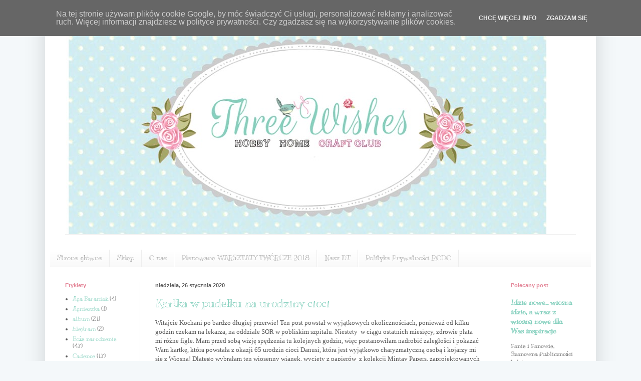

--- FILE ---
content_type: text/html; charset=UTF-8
request_url: https://threewishescraft.blogspot.com/2020/
body_size: 18154
content:
<!DOCTYPE html>
<html class='v2' dir='ltr' lang='pl' xmlns='http://www.w3.org/1999/xhtml' xmlns:b='http://www.google.com/2005/gml/b' xmlns:data='http://www.google.com/2005/gml/data' xmlns:expr='http://www.google.com/2005/gml/expr'>
<head>
<link href='https://www.blogger.com/static/v1/widgets/335934321-css_bundle_v2.css' rel='stylesheet' type='text/css'/>
<meta content='width=1100' name='viewport'/>
<meta content='text/html; charset=UTF-8' http-equiv='Content-Type'/>
<meta content='blogger' name='generator'/>
<link href='https://threewishescraft.blogspot.com/favicon.ico' rel='icon' type='image/x-icon'/>
<link href='https://threewishescraft.blogspot.com/2020/' rel='canonical'/>
<link rel="alternate" type="application/atom+xml" title="Blog sklepu Three Wishes - Atom" href="https://threewishescraft.blogspot.com/feeds/posts/default" />
<link rel="alternate" type="application/rss+xml" title="Blog sklepu Three Wishes - RSS" href="https://threewishescraft.blogspot.com/feeds/posts/default?alt=rss" />
<link rel="service.post" type="application/atom+xml" title="Blog sklepu Three Wishes - Atom" href="https://www.blogger.com/feeds/4712345410117945644/posts/default" />
<!--Can't find substitution for tag [blog.ieCssRetrofitLinks]-->
<meta content='https://threewishescraft.blogspot.com/2020/' property='og:url'/>
<meta content='Blog sklepu Three Wishes' property='og:title'/>
<meta content='' property='og:description'/>
<title>Blog sklepu Three Wishes: 2020</title>
<style type='text/css'>@font-face{font-family:'Kranky';font-style:normal;font-weight:400;font-display:swap;src:url(//fonts.gstatic.com/s/kranky/v29/hESw6XVgJzlPsFn8oR2FRIzX_g.woff2)format('woff2');unicode-range:U+0000-00FF,U+0131,U+0152-0153,U+02BB-02BC,U+02C6,U+02DA,U+02DC,U+0304,U+0308,U+0329,U+2000-206F,U+20AC,U+2122,U+2191,U+2193,U+2212,U+2215,U+FEFF,U+FFFD;}</style>
<style id='page-skin-1' type='text/css'><!--
/*
-----------------------------------------------
Blogger Template Style
Name:     Simple
Designer: Blogger
URL:      www.blogger.com
----------------------------------------------- */
/* Content
----------------------------------------------- */
body {
font: normal normal 12px Kranky;
color: #5a5a5a;
background: #f4f8fa none no-repeat scroll center center;
padding: 0 40px 40px 40px;
}
html body .region-inner {
min-width: 0;
max-width: 100%;
width: auto;
}
h2 {
font-size: 22px;
}
a:link {
text-decoration:none;
color: #85d0be;
}
a:visited {
text-decoration:none;
color: #939393;
}
a:hover {
text-decoration:underline;
color: #4aa18b;
}
.body-fauxcolumn-outer .fauxcolumn-inner {
background: transparent none repeat scroll top left;
_background-image: none;
}
.body-fauxcolumn-outer .cap-top {
position: absolute;
z-index: 1;
height: 400px;
width: 100%;
}
.body-fauxcolumn-outer .cap-top .cap-left {
width: 100%;
background: transparent none repeat-x scroll top left;
_background-image: none;
}
.content-outer {
-moz-box-shadow: 0 0 40px rgba(0, 0, 0, .15);
-webkit-box-shadow: 0 0 5px rgba(0, 0, 0, .15);
-goog-ms-box-shadow: 0 0 10px #333333;
box-shadow: 0 0 40px rgba(0, 0, 0, .15);
margin-bottom: 1px;
}
.content-inner {
padding: 10px 10px;
}
.content-inner {
background-color: #ffffff;
}
/* Header
----------------------------------------------- */
.header-outer {
background: rgba(89, 89, 89, 0) none repeat-x scroll 0 -400px;
_background-image: none;
}
.Header h1 {
font: normal normal 60px Arial, Tahoma, Helvetica, FreeSans, sans-serif;
color: #409fcb;
text-shadow: -1px -1px 1px rgba(0, 0, 0, .2);
}
.Header h1 a {
color: #409fcb;
}
.Header .description {
font-size: 140%;
color: #858585;
}
.header-inner .Header .titlewrapper {
padding: 22px 30px;
}
.header-inner .Header .descriptionwrapper {
padding: 0 30px;
}
/* Tabs
----------------------------------------------- */
.tabs-inner .section:first-child {
border-top: 1px solid #eeeeee;
}
.tabs-inner .section:first-child ul {
margin-top: -1px;
border-top: 1px solid #eeeeee;
border-left: 0 solid #eeeeee;
border-right: 0 solid #eeeeee;
}
.tabs-inner .widget ul {
background: #f8f8f8 url(https://resources.blogblog.com/blogblog/data/1kt/simple/gradients_light.png) repeat-x scroll 0 -800px;
_background-image: none;
border-bottom: 1px solid #eeeeee;
margin-top: 0;
margin-left: -30px;
margin-right: -30px;
}
.tabs-inner .widget li a {
display: inline-block;
padding: .6em 1em;
font: normal normal 14px Kranky;
color: #a2a2a2;
border-left: 1px solid #ffffff;
border-right: 1px solid #eeeeee;
}
.tabs-inner .widget li:first-child a {
border-left: none;
}
.tabs-inner .widget li.selected a, .tabs-inner .widget li a:hover {
color: #000000;
background-color: #f2f2f2;
text-decoration: none;
}
/* Columns
----------------------------------------------- */
.main-outer {
border-top: 0 solid #f2f2f2;
}
.fauxcolumn-left-outer .fauxcolumn-inner {
border-right: 1px solid #f2f2f2;
}
.fauxcolumn-right-outer .fauxcolumn-inner {
border-left: 1px solid #f2f2f2;
}
/* Headings
----------------------------------------------- */
div.widget > h2,
div.widget h2.title {
margin: 0 0 1em 0;
font: normal bold 11px Arial, Tahoma, Helvetica, FreeSans, sans-serif;
color: #e48799;
}
/* Widgets
----------------------------------------------- */
.widget .zippy {
color: #939393;
text-shadow: 2px 2px 1px rgba(0, 0, 0, .1);
}
.widget .popular-posts ul {
list-style: none;
}
/* Posts
----------------------------------------------- */
h2.date-header {
font: normal bold 11px Arial, Tahoma, Helvetica, FreeSans, sans-serif;
}
.date-header span {
background-color: rgba(89, 89, 89, 0);
color: #5c5c5c;
padding: inherit;
letter-spacing: inherit;
margin: inherit;
}
.main-inner {
padding-top: 30px;
padding-bottom: 30px;
}
.main-inner .column-center-inner {
padding: 0 15px;
}
.main-inner .column-center-inner .section {
margin: 0 15px;
}
.post {
margin: 0 0 25px 0;
}
h3.post-title, .comments h4 {
font: normal normal 22px Kranky;
margin: .75em 0 0;
}
.post-body {
font-size: 110%;
line-height: 1.4;
position: relative;
}
.post-body img, .post-body .tr-caption-container, .Profile img, .Image img,
.BlogList .item-thumbnail img {
padding: 2px;
background: #ffffff;
border: 1px solid #f2f2f2;
-moz-box-shadow: 1px 1px 5px rgba(0, 0, 0, .1);
-webkit-box-shadow: 1px 1px 5px rgba(0, 0, 0, .1);
box-shadow: 1px 1px 5px rgba(0, 0, 0, .1);
}
.post-body img, .post-body .tr-caption-container {
padding: 5px;
}
.post-body .tr-caption-container {
color: #5c5c5c;
}
.post-body .tr-caption-container img {
padding: 0;
background: transparent;
border: none;
-moz-box-shadow: 0 0 0 rgba(0, 0, 0, .1);
-webkit-box-shadow: 0 0 0 rgba(0, 0, 0, .1);
box-shadow: 0 0 0 rgba(0, 0, 0, .1);
}
.post-header {
margin: 0 0 1.5em;
line-height: 1.6;
font-size: 90%;
}
.post-footer {
margin: 20px -2px 0;
padding: 5px 10px;
color: #787878;
background-color: #fcfcfc;
border-bottom: 1px solid #f2f2f2;
line-height: 1.6;
font-size: 90%;
}
#comments .comment-author {
padding-top: 1.5em;
border-top: 1px solid #f2f2f2;
background-position: 0 1.5em;
}
#comments .comment-author:first-child {
padding-top: 0;
border-top: none;
}
.avatar-image-container {
margin: .2em 0 0;
}
#comments .avatar-image-container img {
border: 1px solid #f2f2f2;
}
/* Comments
----------------------------------------------- */
.comments .comments-content .icon.blog-author {
background-repeat: no-repeat;
background-image: url([data-uri]);
}
.comments .comments-content .loadmore a {
border-top: 1px solid #939393;
border-bottom: 1px solid #939393;
}
.comments .comment-thread.inline-thread {
background-color: #fcfcfc;
}
.comments .continue {
border-top: 2px solid #939393;
}
/* Accents
---------------------------------------------- */
.section-columns td.columns-cell {
border-left: 1px solid #f2f2f2;
}
.blog-pager {
background: transparent none no-repeat scroll top center;
}
.blog-pager-older-link, .home-link,
.blog-pager-newer-link {
background-color: #ffffff;
padding: 5px;
}
.footer-outer {
border-top: 0 dashed #bbbbbb;
}
/* Mobile
----------------------------------------------- */
body.mobile  {
background-size: auto;
}
.mobile .body-fauxcolumn-outer {
background: transparent none repeat scroll top left;
}
.mobile .body-fauxcolumn-outer .cap-top {
background-size: 100% auto;
}
.mobile .content-outer {
-webkit-box-shadow: 0 0 3px rgba(0, 0, 0, .15);
box-shadow: 0 0 3px rgba(0, 0, 0, .15);
}
.mobile .tabs-inner .widget ul {
margin-left: 0;
margin-right: 0;
}
.mobile .post {
margin: 0;
}
.mobile .main-inner .column-center-inner .section {
margin: 0;
}
.mobile .date-header span {
padding: 0.1em 10px;
margin: 0 -10px;
}
.mobile h3.post-title {
margin: 0;
}
.mobile .blog-pager {
background: transparent none no-repeat scroll top center;
}
.mobile .footer-outer {
border-top: none;
}
.mobile .main-inner, .mobile .footer-inner {
background-color: #ffffff;
}
.mobile-index-contents {
color: #5a5a5a;
}
.mobile-link-button {
background-color: #85d0be;
}
.mobile-link-button a:link, .mobile-link-button a:visited {
color: #ffffff;
}
.mobile .tabs-inner .section:first-child {
border-top: none;
}
.mobile .tabs-inner .PageList .widget-content {
background-color: #f2f2f2;
color: #000000;
border-top: 1px solid #eeeeee;
border-bottom: 1px solid #eeeeee;
}
.mobile .tabs-inner .PageList .widget-content .pagelist-arrow {
border-left: 1px solid #eeeeee;
}

--></style>
<style id='template-skin-1' type='text/css'><!--
body {
min-width: 1100px;
}
.content-outer, .content-fauxcolumn-outer, .region-inner {
min-width: 1100px;
max-width: 1100px;
_width: 1100px;
}
.main-inner .columns {
padding-left: 180px;
padding-right: 190px;
}
.main-inner .fauxcolumn-center-outer {
left: 180px;
right: 190px;
/* IE6 does not respect left and right together */
_width: expression(this.parentNode.offsetWidth -
parseInt("180px") -
parseInt("190px") + 'px');
}
.main-inner .fauxcolumn-left-outer {
width: 180px;
}
.main-inner .fauxcolumn-right-outer {
width: 190px;
}
.main-inner .column-left-outer {
width: 180px;
right: 100%;
margin-left: -180px;
}
.main-inner .column-right-outer {
width: 190px;
margin-right: -190px;
}
#layout {
min-width: 0;
}
#layout .content-outer {
min-width: 0;
width: 800px;
}
#layout .region-inner {
min-width: 0;
width: auto;
}
body#layout div.add_widget {
padding: 8px;
}
body#layout div.add_widget a {
margin-left: 32px;
}
--></style>
<script defer='defer' src='/js/cookiechoices.js'></script>
<script>
//<![CDATA[
document.addEventListener('DOMContentLoaded', function(event) {window.cookieChoices && cookieChoices.showCookieConsentBar && cookieChoices.showCookieConsentBar(
(window.cookieOptions && cookieOptions.msg) || 'Na tej stronie używam plików cookie Google, by móc świadczyć Ci usługi, personalizować reklamy i analizować ruch. Więcej informacji znajdziesz w polityce prywatności. Czy zgadzasz się na wykorzystywanie plików cookies.',
(window.cookieOptions && cookieOptions.close) || 'Zgadzam się',
(window.cookieOptions && cookieOptions.learn) || 'Chcę więcej info',
(window.cookieOptions && cookieOptions.link) || 'https://www.blogger.com/go/blogspot-cookies');
    });
//]]>
  </script><link href='https://www.blogger.com/dyn-css/authorization.css?targetBlogID=4712345410117945644&amp;zx=d3d0330a-6a0e-44ae-9d4a-c387b5616f59' media='none' onload='if(media!=&#39;all&#39;)media=&#39;all&#39;' rel='stylesheet'/><noscript><link href='https://www.blogger.com/dyn-css/authorization.css?targetBlogID=4712345410117945644&amp;zx=d3d0330a-6a0e-44ae-9d4a-c387b5616f59' rel='stylesheet'/></noscript>
<meta name='google-adsense-platform-account' content='ca-host-pub-1556223355139109'/>
<meta name='google-adsense-platform-domain' content='blogspot.com'/>

</head>
<body class='loading variant-pale'>
<div class='navbar section' id='navbar' name='Pasek nawigacyjny'><div class='widget Navbar' data-version='1' id='Navbar1'><script type="text/javascript">
    function setAttributeOnload(object, attribute, val) {
      if(window.addEventListener) {
        window.addEventListener('load',
          function(){ object[attribute] = val; }, false);
      } else {
        window.attachEvent('onload', function(){ object[attribute] = val; });
      }
    }
  </script>
<div id="navbar-iframe-container"></div>
<script type="text/javascript" src="https://apis.google.com/js/platform.js"></script>
<script type="text/javascript">
      gapi.load("gapi.iframes:gapi.iframes.style.bubble", function() {
        if (gapi.iframes && gapi.iframes.getContext) {
          gapi.iframes.getContext().openChild({
              url: 'https://www.blogger.com/navbar/4712345410117945644?origin\x3dhttps://threewishescraft.blogspot.com',
              where: document.getElementById("navbar-iframe-container"),
              id: "navbar-iframe"
          });
        }
      });
    </script><script type="text/javascript">
(function() {
var script = document.createElement('script');
script.type = 'text/javascript';
script.src = '//pagead2.googlesyndication.com/pagead/js/google_top_exp.js';
var head = document.getElementsByTagName('head')[0];
if (head) {
head.appendChild(script);
}})();
</script>
</div></div>
<div class='body-fauxcolumns'>
<div class='fauxcolumn-outer body-fauxcolumn-outer'>
<div class='cap-top'>
<div class='cap-left'></div>
<div class='cap-right'></div>
</div>
<div class='fauxborder-left'>
<div class='fauxborder-right'></div>
<div class='fauxcolumn-inner'>
</div>
</div>
<div class='cap-bottom'>
<div class='cap-left'></div>
<div class='cap-right'></div>
</div>
</div>
</div>
<div class='content'>
<div class='content-fauxcolumns'>
<div class='fauxcolumn-outer content-fauxcolumn-outer'>
<div class='cap-top'>
<div class='cap-left'></div>
<div class='cap-right'></div>
</div>
<div class='fauxborder-left'>
<div class='fauxborder-right'></div>
<div class='fauxcolumn-inner'>
</div>
</div>
<div class='cap-bottom'>
<div class='cap-left'></div>
<div class='cap-right'></div>
</div>
</div>
</div>
<div class='content-outer'>
<div class='content-cap-top cap-top'>
<div class='cap-left'></div>
<div class='cap-right'></div>
</div>
<div class='fauxborder-left content-fauxborder-left'>
<div class='fauxborder-right content-fauxborder-right'></div>
<div class='content-inner'>
<header>
<div class='header-outer'>
<div class='header-cap-top cap-top'>
<div class='cap-left'></div>
<div class='cap-right'></div>
</div>
<div class='fauxborder-left header-fauxborder-left'>
<div class='fauxborder-right header-fauxborder-right'></div>
<div class='region-inner header-inner'>
<div class='header section' id='header' name='Nagłówek'><div class='widget Header' data-version='1' id='Header1'>
<div id='header-inner'>
<a href='https://threewishescraft.blogspot.com/' style='display: block'>
<img alt='Blog sklepu Three Wishes' height='427px; ' id='Header1_headerimg' src='https://blogger.googleusercontent.com/img/b/R29vZ2xl/AVvXsEgiw1nqZxSDCdxYnsR7hAiMkdEqGLNJwfroOpwBlmswCaF3n1-ZlmrH4SYB0CXBzoZeQjkqCcuGMaMav2brQVDOHvEuUfZOtXKRV4-OCxfv87-SWgzMlpDcNsjo9GulhhWzLHARIgULjyZt/s1030/ok%25C5%2582adka+google+LOGO+nowe2+copy.jpg' style='display: block' width='1030px; '/>
</a>
</div>
</div></div>
</div>
</div>
<div class='header-cap-bottom cap-bottom'>
<div class='cap-left'></div>
<div class='cap-right'></div>
</div>
</div>
</header>
<div class='tabs-outer'>
<div class='tabs-cap-top cap-top'>
<div class='cap-left'></div>
<div class='cap-right'></div>
</div>
<div class='fauxborder-left tabs-fauxborder-left'>
<div class='fauxborder-right tabs-fauxborder-right'></div>
<div class='region-inner tabs-inner'>
<div class='tabs no-items section' id='crosscol' name='Wszystkie kolumny'></div>
<div class='tabs section' id='crosscol-overflow' name='Cross-Column 2'><div class='widget PageList' data-version='1' id='PageList1'>
<h2>Strony</h2>
<div class='widget-content'>
<ul>
<li>
<a href='https://threewishescraft.blogspot.com/'>Strona główna</a>
</li>
<li>
<a href='http://www.threewishes.pl/'>Sklep</a>
</li>
<li>
<a href='https://threewishescraft.blogspot.com/p/o-nas.html'>O nas</a>
</li>
<li>
<a href='https://threewishescraft.blogspot.com/p/planowane.html'>Planowane WARSZTATY TWÓRCZE 2018</a>
</li>
<li>
<a href='https://threewishescraft.blogspot.com/p/nasz-dt_8.html'>Nasz DT</a>
</li>
<li>
<a href='https://threewishescraft.blogspot.com/p/polityka-prywatnosci.html'>Polityka Prywatności RODO</a>
</li>
</ul>
<div class='clear'></div>
</div>
</div></div>
</div>
</div>
<div class='tabs-cap-bottom cap-bottom'>
<div class='cap-left'></div>
<div class='cap-right'></div>
</div>
</div>
<div class='main-outer'>
<div class='main-cap-top cap-top'>
<div class='cap-left'></div>
<div class='cap-right'></div>
</div>
<div class='fauxborder-left main-fauxborder-left'>
<div class='fauxborder-right main-fauxborder-right'></div>
<div class='region-inner main-inner'>
<div class='columns fauxcolumns'>
<div class='fauxcolumn-outer fauxcolumn-center-outer'>
<div class='cap-top'>
<div class='cap-left'></div>
<div class='cap-right'></div>
</div>
<div class='fauxborder-left'>
<div class='fauxborder-right'></div>
<div class='fauxcolumn-inner'>
</div>
</div>
<div class='cap-bottom'>
<div class='cap-left'></div>
<div class='cap-right'></div>
</div>
</div>
<div class='fauxcolumn-outer fauxcolumn-left-outer'>
<div class='cap-top'>
<div class='cap-left'></div>
<div class='cap-right'></div>
</div>
<div class='fauxborder-left'>
<div class='fauxborder-right'></div>
<div class='fauxcolumn-inner'>
</div>
</div>
<div class='cap-bottom'>
<div class='cap-left'></div>
<div class='cap-right'></div>
</div>
</div>
<div class='fauxcolumn-outer fauxcolumn-right-outer'>
<div class='cap-top'>
<div class='cap-left'></div>
<div class='cap-right'></div>
</div>
<div class='fauxborder-left'>
<div class='fauxborder-right'></div>
<div class='fauxcolumn-inner'>
</div>
</div>
<div class='cap-bottom'>
<div class='cap-left'></div>
<div class='cap-right'></div>
</div>
</div>
<!-- corrects IE6 width calculation -->
<div class='columns-inner'>
<div class='column-center-outer'>
<div class='column-center-inner'>
<div class='main section' id='main' name='Główny'><div class='widget Blog' data-version='1' id='Blog1'>
<div class='blog-posts hfeed'>

          <div class="date-outer">
        
<h2 class='date-header'><span>niedziela, 26 stycznia 2020</span></h2>

          <div class="date-posts">
        
<div class='post-outer'>
<div class='post hentry uncustomized-post-template' itemprop='blogPost' itemscope='itemscope' itemtype='http://schema.org/BlogPosting'>
<meta content='https://blogger.googleusercontent.com/img/b/R29vZ2xl/AVvXsEg_eQx9c2YL63VCu7aLAna5OiBnwmiB2QqjxD8h9mrAKFii3B-LxDbqvVcM7z8OkMtmfHHkdZKv1OYU74zqKs3isGEz4Ev7qEXmbZx0pyLHS8PshgGgpCqoOIdMGbD9coNzi9-Wyiu3N4hw/s400/20200124_172846%257E2.jpg' itemprop='image_url'/>
<meta content='4712345410117945644' itemprop='blogId'/>
<meta content='8813771436881144918' itemprop='postId'/>
<a name='8813771436881144918'></a>
<h3 class='post-title entry-title' itemprop='name'>
<a href='https://threewishescraft.blogspot.com/2020/01/kartka-w-pudeku-na-urodziny-cioci.html'>Kartka w pudełku na urodziny cioci</a>
</h3>
<div class='post-header'>
<div class='post-header-line-1'></div>
</div>
<div class='post-body entry-content' id='post-body-8813771436881144918' itemprop='description articleBody'>
<span style="font-family: &quot;georgia&quot; , &quot;times new roman&quot; , serif;">Witajcie Kochani po bardzo długiej przerwie! Ten post powstał w wyjątkowych okolicznościach, ponieważ od kilku godzin czekam na lekarza, na oddziale SOR w pobliskim szpitalu. Niestety&nbsp; w ciągu ostatnich miesięcy, zdrowie płata mi różne figle. Mam przed sobą wizję spędzenia tu kolejnych godzin, więc postanowiłam nadrobić zaległošci i pokazać Wam kartkę, która powstała z okazji 65 urodzin cioci Danusi, która jest wyjątkowo charyzmatyczną osobą i kojarzy mi się z Wiosną! Dlatego wybrałam ten wiosenny wianek, wycięty z papierów&nbsp; z kolekcji Mintay Papers, zaprojektowanych przez Karolę Witczak. Całość zamkniętą w wysokim pudełku GoatBox. I jak Wam się podoba?😊&nbsp; &nbsp; &nbsp;&nbsp;</span><br />
<span style="font-family: &quot;georgia&quot; , &quot;times new roman&quot; , serif;"><br /></span>
<div class="separator" style="clear: both; text-align: center;">
<a href="https://blogger.googleusercontent.com/img/b/R29vZ2xl/AVvXsEg_eQx9c2YL63VCu7aLAna5OiBnwmiB2QqjxD8h9mrAKFii3B-LxDbqvVcM7z8OkMtmfHHkdZKv1OYU74zqKs3isGEz4Ev7qEXmbZx0pyLHS8PshgGgpCqoOIdMGbD9coNzi9-Wyiu3N4hw/s1600/20200124_172846%257E2.jpg" imageanchor="1" style="margin-left: 1em; margin-right: 1em;"><img border="0" data-original-height="1600" data-original-width="1065" height="400" src="https://blogger.googleusercontent.com/img/b/R29vZ2xl/AVvXsEg_eQx9c2YL63VCu7aLAna5OiBnwmiB2QqjxD8h9mrAKFii3B-LxDbqvVcM7z8OkMtmfHHkdZKv1OYU74zqKs3isGEz4Ev7qEXmbZx0pyLHS8PshgGgpCqoOIdMGbD9coNzi9-Wyiu3N4hw/s400/20200124_172846%257E2.jpg" width="266" /></a></div>
<div class="separator" style="clear: both; text-align: center;">
</div>
<br />
<div class="separator" style="clear: both; text-align: center;">
<a href="https://blogger.googleusercontent.com/img/b/R29vZ2xl/AVvXsEjH3fZyWagk-88zlSCpKg6e_8xzq__q2qkeAOMRGRhzaFROuEgNWNUUwDt0xVMa5duUHFZyGujdXhx8VE6BEJtMyHpjHI8yx0zWhbW_skXuOz001ic8pk2dXZqGyimpPoYiXXagNzO4YXw5/s1600/20200124_172254%257E3.jpg" imageanchor="1" style="margin-left: 1em; margin-right: 1em;"><img border="0" data-original-height="1600" data-original-width="1200" height="400" src="https://blogger.googleusercontent.com/img/b/R29vZ2xl/AVvXsEjH3fZyWagk-88zlSCpKg6e_8xzq__q2qkeAOMRGRhzaFROuEgNWNUUwDt0xVMa5duUHFZyGujdXhx8VE6BEJtMyHpjHI8yx0zWhbW_skXuOz001ic8pk2dXZqGyimpPoYiXXagNzO4YXw5/s400/20200124_172254%257E3.jpg" width="300" /></a></div>
<br />
<div class="separator" style="clear: both; text-align: center;">
<a href="https://blogger.googleusercontent.com/img/b/R29vZ2xl/AVvXsEhOtbqGV0YHplYQxm2zEIj_-kNcnkITZwG0YD4-Nuv4DKYWZ8jxxuivKjE2iTSc6RSvtOO8a1kdgw1LuvF7KvO3iag-qDPGsoF-LoGkE1hGx7E-2eCRjEs6szmoF0D1oMHhCUsBD94b5KqX/s1600/20200124_172406%257E2.jpg" imageanchor="1" style="margin-left: 1em; margin-right: 1em;"><img border="0" data-original-height="1579" data-original-width="1600" height="393" src="https://blogger.googleusercontent.com/img/b/R29vZ2xl/AVvXsEhOtbqGV0YHplYQxm2zEIj_-kNcnkITZwG0YD4-Nuv4DKYWZ8jxxuivKjE2iTSc6RSvtOO8a1kdgw1LuvF7KvO3iag-qDPGsoF-LoGkE1hGx7E-2eCRjEs6szmoF0D1oMHhCUsBD94b5KqX/s400/20200124_172406%257E2.jpg" width="400" /></a></div>
<br />
<div class="separator" style="clear: both; text-align: center;">
<a href="https://blogger.googleusercontent.com/img/b/R29vZ2xl/AVvXsEiSALohVCNQ5alyySqnW5gcayiW_kUTqIkE3VawOjnRyAjVxqR4SZaCNOyb1hmSu8SyTNUiKjq7zyGvg_7qR5PYdOhim7H8tJNTs-NR7XuwyEhqsEaqmySCLwM-GVmWhvbRZtvaP8ikXHxX/s1600/20200124_172431%257E2.jpg" imageanchor="1" style="margin-left: 1em; margin-right: 1em;"><img border="0" data-original-height="1351" data-original-width="1600" height="337" src="https://blogger.googleusercontent.com/img/b/R29vZ2xl/AVvXsEiSALohVCNQ5alyySqnW5gcayiW_kUTqIkE3VawOjnRyAjVxqR4SZaCNOyb1hmSu8SyTNUiKjq7zyGvg_7qR5PYdOhim7H8tJNTs-NR7XuwyEhqsEaqmySCLwM-GVmWhvbRZtvaP8ikXHxX/s400/20200124_172431%257E2.jpg" width="400" /></a></div>
<br />
<div class="separator" style="clear: both; text-align: center;">
<a href="https://blogger.googleusercontent.com/img/b/R29vZ2xl/AVvXsEhu2OAGqrK1p3J31dybZU0y2ZTlqZHkQ19ekyHFo3X1GUPCOpL5gYMfPV5kpv_D5gi36nZ-usJwDfDArKiDyuETCuGzMhMKmd4zL8kT9e_lvWAi_MZgfIV3lnzD2DCpxuSrIMtnbLM3rQw0/s1600/20200124_172441%257E2.jpg" imageanchor="1" style="margin-left: 1em; margin-right: 1em;"><img border="0" data-original-height="1285" data-original-width="1600" height="320" src="https://blogger.googleusercontent.com/img/b/R29vZ2xl/AVvXsEhu2OAGqrK1p3J31dybZU0y2ZTlqZHkQ19ekyHFo3X1GUPCOpL5gYMfPV5kpv_D5gi36nZ-usJwDfDArKiDyuETCuGzMhMKmd4zL8kT9e_lvWAi_MZgfIV3lnzD2DCpxuSrIMtnbLM3rQw0/s400/20200124_172441%257E2.jpg" width="400" /></a></div>
<br />
<div class="separator" style="clear: both; text-align: center;">
<a href="https://blogger.googleusercontent.com/img/b/R29vZ2xl/AVvXsEjvJ26QaZPBZ0ILJXpowEjINJPAS7RIxVYglwHbUjY35SIdw9sl2UlOnEkTIEMltNCOy0La6SaL7t1rOVpBOcnK2L-AM8K_eN2gU202yezSVhtJ1oywv5p3quLA-_6R0igVCqPZpZf_t-d5/s1600/20200124_172446%257E2.jpg" imageanchor="1" style="margin-left: 1em; margin-right: 1em;"><img border="0" data-original-height="1600" data-original-width="1514" height="400" src="https://blogger.googleusercontent.com/img/b/R29vZ2xl/AVvXsEjvJ26QaZPBZ0ILJXpowEjINJPAS7RIxVYglwHbUjY35SIdw9sl2UlOnEkTIEMltNCOy0La6SaL7t1rOVpBOcnK2L-AM8K_eN2gU202yezSVhtJ1oywv5p3quLA-_6R0igVCqPZpZf_t-d5/s400/20200124_172446%257E2.jpg" width="377" /></a></div>
<br />
<div class="separator" style="clear: both; text-align: center;">
<a href="https://blogger.googleusercontent.com/img/b/R29vZ2xl/AVvXsEhGCPfRh1dgpFa2u9iCQMgpNAzH8yXPaWynxjcN7AxSFP-GFOPDFR4ei0Nsy-0NtMTAZRmw50E6PvcyGJSVFnW7J62i9mr4gpg_ArSNhrfpIIKICbIRt09BRqejRdC2BwA2vJh_TAqPQAPU/s1600/20200124_172519%257E2.jpg" imageanchor="1" style="margin-left: 1em; margin-right: 1em;"><img border="0" data-original-height="1563" data-original-width="1600" height="390" src="https://blogger.googleusercontent.com/img/b/R29vZ2xl/AVvXsEhGCPfRh1dgpFa2u9iCQMgpNAzH8yXPaWynxjcN7AxSFP-GFOPDFR4ei0Nsy-0NtMTAZRmw50E6PvcyGJSVFnW7J62i9mr4gpg_ArSNhrfpIIKICbIRt09BRqejRdC2BwA2vJh_TAqPQAPU/s400/20200124_172519%257E2.jpg" width="400" /></a></div>
<br />
<div class="separator" style="clear: both; text-align: center;">
<a href="https://blogger.googleusercontent.com/img/b/R29vZ2xl/AVvXsEho5shqjvzQHfZgaXA-LMdQh5L9N08Ne8zBCrQv8RG-mD9VhyphenhyphenQccMQxU20en8bsPrv4hvsiOCzH5JXoVQp7MKSpuMwMMKL_PipZfTrmHAImCbgp4uILScvngwOgaq7fcbPkFWIiSmVxZoDh/s1600/20200124_172525%257E2.jpg" imageanchor="1" style="margin-left: 1em; margin-right: 1em;"><img border="0" data-original-height="1200" data-original-width="1600" height="300" src="https://blogger.googleusercontent.com/img/b/R29vZ2xl/AVvXsEho5shqjvzQHfZgaXA-LMdQh5L9N08Ne8zBCrQv8RG-mD9VhyphenhyphenQccMQxU20en8bsPrv4hvsiOCzH5JXoVQp7MKSpuMwMMKL_PipZfTrmHAImCbgp4uILScvngwOgaq7fcbPkFWIiSmVxZoDh/s400/20200124_172525%257E2.jpg" width="400" /></a></div>
<div class="separator" style="clear: both; text-align: center;">
</div>
<br />
<div class="separator" style="clear: both; text-align: center;">
<a href="https://blogger.googleusercontent.com/img/b/R29vZ2xl/AVvXsEhLvW_NygVejF3clEGX8x9AB-p-6-CGP5GPrkxpIjNXc3HmBKXNsSxVb9yJfXdmx4IGMGapgVwiVdoqRJpn-9XlmSh4_smOmmST-I68A3V0e6ooWs4vYYO9gTQFV9u7VI7nJabzpr7LukIU/s1600/20200124_172658%257E3.jpg" imageanchor="1" style="margin-left: 1em; margin-right: 1em;"><img border="0" data-original-height="1371" data-original-width="1600" height="342" src="https://blogger.googleusercontent.com/img/b/R29vZ2xl/AVvXsEhLvW_NygVejF3clEGX8x9AB-p-6-CGP5GPrkxpIjNXc3HmBKXNsSxVb9yJfXdmx4IGMGapgVwiVdoqRJpn-9XlmSh4_smOmmST-I68A3V0e6ooWs4vYYO9gTQFV9u7VI7nJabzpr7LukIU/s400/20200124_172658%257E3.jpg" width="400" /></a></div>
<br />
<div class="separator" style="clear: both; text-align: center;">
<a href="https://blogger.googleusercontent.com/img/b/R29vZ2xl/AVvXsEhRjd7hthrmGSE2RReWfIVhMCEjRDgRnosSD7N5TMapWCuVJfwBkmFFsQ8e4xdSRyd_YOSJ1rL1B7-qdapITTWcXmhRFf-3rTvwzlPn6M-hgaMh2nK11E4NW-o6nDmOnxqOj49J3pV5HT1U/s1600/20200124_172814%257E2.jpg" imageanchor="1" style="margin-left: 1em; margin-right: 1em;"><img border="0" data-original-height="961" data-original-width="1600" height="192" src="https://blogger.googleusercontent.com/img/b/R29vZ2xl/AVvXsEhRjd7hthrmGSE2RReWfIVhMCEjRDgRnosSD7N5TMapWCuVJfwBkmFFsQ8e4xdSRyd_YOSJ1rL1B7-qdapITTWcXmhRFf-3rTvwzlPn6M-hgaMh2nK11E4NW-o6nDmOnxqOj49J3pV5HT1U/s320/20200124_172814%257E2.jpg" width="320" /></a></div>
<br />
<div class="separator" style="clear: both; text-align: center;">
<a href="https://blogger.googleusercontent.com/img/b/R29vZ2xl/AVvXsEhfj-VMOXNf6NQJzV_22j0uQHt5qnYln0-VaR3CRooRaS3Tm9UTWymvb03HHk81nOiZ2KntXwNvZMSe_hZ2coJg_5hP9GFrwt5QWX2xY6runhkaZOOCOTMSYKEYeC17MvYAq0XVFr4DCiv3/s1600/20200124_172833%257E2.jpg" imageanchor="1" style="margin-left: 1em; margin-right: 1em;"><img border="0" data-original-height="1311" data-original-width="1600" height="327" src="https://blogger.googleusercontent.com/img/b/R29vZ2xl/AVvXsEhfj-VMOXNf6NQJzV_22j0uQHt5qnYln0-VaR3CRooRaS3Tm9UTWymvb03HHk81nOiZ2KntXwNvZMSe_hZ2coJg_5hP9GFrwt5QWX2xY6runhkaZOOCOTMSYKEYeC17MvYAq0XVFr4DCiv3/s400/20200124_172833%257E2.jpg" width="400" /></a></div>
<br />
<div class="separator" style="clear: both; text-align: center;">
<a href="https://blogger.googleusercontent.com/img/b/R29vZ2xl/AVvXsEgz4nBxqm6bj0jiJtZwrXwLb82fSRF4qCSy3uhI3dKDzG_n09ZfSWr1H89T_nBOcrUYvIiMVnauVf-njd_GG7LSEUfoENzR1mpq2ZA7nZIL-NRKHUhfjeykMwfdAoKlBtFJnYdFuvIFk9vb/s1600/20200124_172356%257E2.jpg" imageanchor="1" style="margin-left: 1em; margin-right: 1em;"><img border="0" data-original-height="1600" data-original-width="1183" height="400" src="https://blogger.googleusercontent.com/img/b/R29vZ2xl/AVvXsEgz4nBxqm6bj0jiJtZwrXwLb82fSRF4qCSy3uhI3dKDzG_n09ZfSWr1H89T_nBOcrUYvIiMVnauVf-njd_GG7LSEUfoENzR1mpq2ZA7nZIL-NRKHUhfjeykMwfdAoKlBtFJnYdFuvIFk9vb/s400/20200124_172356%257E2.jpg" width="295" /></a></div>
<br />
<div class="separator" style="clear: both; text-align: center;">
<a href="https://blogger.googleusercontent.com/img/b/R29vZ2xl/AVvXsEjDHP5ZHfcJlXTGK2AWM1ba3t0i2Rm2e_3EAh1Ezbfk4w5dlVzjiMDoX4nHV5-BR_92e2Bv9iuq4Y77vZWv1qGfOMn9cDNCRGwJwSztO3aX6bwu6xZ_gan9QeWKFhV2N_HZRB04-RPpOp9F/s1600/20200124_172317%257E2.jpg" imageanchor="1" style="margin-left: 1em; margin-right: 1em;"><img border="0" data-original-height="1600" data-original-width="1472" height="400" src="https://blogger.googleusercontent.com/img/b/R29vZ2xl/AVvXsEjDHP5ZHfcJlXTGK2AWM1ba3t0i2Rm2e_3EAh1Ezbfk4w5dlVzjiMDoX4nHV5-BR_92e2Bv9iuq4Y77vZWv1qGfOMn9cDNCRGwJwSztO3aX6bwu6xZ_gan9QeWKFhV2N_HZRB04-RPpOp9F/s400/20200124_172317%257E2.jpg" width="367" /></a></div>
<div class="separator" style="clear: both; text-align: center;">
<br /></div>
&nbsp;Uściski! Małgosia<br />
<span style="font-family: &quot;georgia&quot; , &quot;times new roman&quot; , serif;"><br /></span>
<div style='clear: both;'></div>
</div>
<div class='post-footer'>
<div class='post-footer-line post-footer-line-1'>
<span class='post-author vcard'>
Autor:
<span class='fn' itemprop='author' itemscope='itemscope' itemtype='http://schema.org/Person'>
<meta content='https://www.blogger.com/profile/17782578680215233273' itemprop='url'/>
<a class='g-profile' href='https://www.blogger.com/profile/17782578680215233273' rel='author' title='author profile'>
<span itemprop='name'>Three Wishes</span>
</a>
</span>
</span>
<span class='post-timestamp'>
o
<meta content='https://threewishescraft.blogspot.com/2020/01/kartka-w-pudeku-na-urodziny-cioci.html' itemprop='url'/>
<a class='timestamp-link' href='https://threewishescraft.blogspot.com/2020/01/kartka-w-pudeku-na-urodziny-cioci.html' rel='bookmark' title='permanent link'><abbr class='published' itemprop='datePublished' title='2020-01-26T16:03:00+01:00'>16:03</abbr></a>
</span>
<span class='post-comment-link'>
<a class='comment-link' href='https://threewishescraft.blogspot.com/2020/01/kartka-w-pudeku-na-urodziny-cioci.html#comment-form' onclick=''>
6 komentarzy:
  </a>
</span>
<span class='post-icons'>
<span class='item-control blog-admin pid-224347199'>
<a href='https://www.blogger.com/post-edit.g?blogID=4712345410117945644&postID=8813771436881144918&from=pencil' title='Edytuj post'>
<img alt='' class='icon-action' height='18' src='https://resources.blogblog.com/img/icon18_edit_allbkg.gif' width='18'/>
</a>
</span>
</span>
<div class='post-share-buttons goog-inline-block'>
<a class='goog-inline-block share-button sb-email' href='https://www.blogger.com/share-post.g?blogID=4712345410117945644&postID=8813771436881144918&target=email' target='_blank' title='Wyślij pocztą e-mail'><span class='share-button-link-text'>Wyślij pocztą e-mail</span></a><a class='goog-inline-block share-button sb-blog' href='https://www.blogger.com/share-post.g?blogID=4712345410117945644&postID=8813771436881144918&target=blog' onclick='window.open(this.href, "_blank", "height=270,width=475"); return false;' target='_blank' title='Wrzuć na bloga'><span class='share-button-link-text'>Wrzuć na bloga</span></a><a class='goog-inline-block share-button sb-twitter' href='https://www.blogger.com/share-post.g?blogID=4712345410117945644&postID=8813771436881144918&target=twitter' target='_blank' title='Udostępnij w X'><span class='share-button-link-text'>Udostępnij w X</span></a><a class='goog-inline-block share-button sb-facebook' href='https://www.blogger.com/share-post.g?blogID=4712345410117945644&postID=8813771436881144918&target=facebook' onclick='window.open(this.href, "_blank", "height=430,width=640"); return false;' target='_blank' title='Udostępnij w usłudze Facebook'><span class='share-button-link-text'>Udostępnij w usłudze Facebook</span></a><a class='goog-inline-block share-button sb-pinterest' href='https://www.blogger.com/share-post.g?blogID=4712345410117945644&postID=8813771436881144918&target=pinterest' target='_blank' title='Udostępnij w serwisie Pinterest'><span class='share-button-link-text'>Udostępnij w serwisie Pinterest</span></a>
</div>
</div>
<div class='post-footer-line post-footer-line-2'>
<span class='post-labels'>
</span>
</div>
<div class='post-footer-line post-footer-line-3'>
<span class='post-location'>
</span>
</div>
</div>
</div>
</div>

        </div></div>
      
</div>
<div class='blog-pager' id='blog-pager'>
<span id='blog-pager-newer-link'>
<a class='blog-pager-newer-link' href='https://threewishescraft.blogspot.com/' id='Blog1_blog-pager-newer-link' title='Nowsze posty'>Nowsze posty</a>
</span>
<span id='blog-pager-older-link'>
<a class='blog-pager-older-link' href='https://threewishescraft.blogspot.com/search?updated-max=2020-01-26T16:03:00%2B01:00&amp;max-results=7' id='Blog1_blog-pager-older-link' title='Starsze posty'>Starsze posty</a>
</span>
<a class='home-link' href='https://threewishescraft.blogspot.com/'>Strona główna</a>
</div>
<div class='clear'></div>
<div class='blog-feeds'>
<div class='feed-links'>
Subskrybuj:
<a class='feed-link' href='https://threewishescraft.blogspot.com/feeds/posts/default' target='_blank' type='application/atom+xml'>Komentarze (Atom)</a>
</div>
</div>
</div></div>
</div>
</div>
<div class='column-left-outer'>
<div class='column-left-inner'>
<aside>
<div class='sidebar section' id='sidebar-left-1'><div class='widget Label' data-version='1' id='Label1'>
<h2>Etykiety</h2>
<div class='widget-content list-label-widget-content'>
<ul>
<li>
<a dir='ltr' href='https://threewishescraft.blogspot.com/search/label/Aga%20Baraniak'>Aga Baraniak</a>
<span dir='ltr'>(4)</span>
</li>
<li>
<a dir='ltr' href='https://threewishescraft.blogspot.com/search/label/Agnieszka'>Agnieszka</a>
<span dir='ltr'>(1)</span>
</li>
<li>
<a dir='ltr' href='https://threewishescraft.blogspot.com/search/label/album'>album</a>
<span dir='ltr'>(21)</span>
</li>
<li>
<a dir='ltr' href='https://threewishescraft.blogspot.com/search/label/blejtram'>blejtram</a>
<span dir='ltr'>(2)</span>
</li>
<li>
<a dir='ltr' href='https://threewishescraft.blogspot.com/search/label/Bo%C5%BCe%20narodzenie'>Boże narodzenie</a>
<span dir='ltr'>(47)</span>
</li>
<li>
<a dir='ltr' href='https://threewishescraft.blogspot.com/search/label/Cadence'>Cadence</a>
<span dir='ltr'>(17)</span>
</li>
<li>
<a dir='ltr' href='https://threewishescraft.blogspot.com/search/label/cardmaking'>cardmaking</a>
<span dir='ltr'>(30)</span>
</li>
<li>
<a dir='ltr' href='https://threewishescraft.blogspot.com/search/label/choinka'>choinka</a>
<span dir='ltr'>(1)</span>
</li>
<li>
<a dir='ltr' href='https://threewishescraft.blogspot.com/search/label/christmas'>christmas</a>
<span dir='ltr'>(2)</span>
</li>
<li>
<a dir='ltr' href='https://threewishescraft.blogspot.com/search/label/chrzest'>chrzest</a>
<span dir='ltr'>(3)</span>
</li>
<li>
<a dir='ltr' href='https://threewishescraft.blogspot.com/search/label/Czekoladownik'>Czekoladownik</a>
<span dir='ltr'>(11)</span>
</li>
<li>
<a dir='ltr' href='https://threewishescraft.blogspot.com/search/label/decoupage'>decoupage</a>
<span dir='ltr'>(2)</span>
</li>
<li>
<a dir='ltr' href='https://threewishescraft.blogspot.com/search/label/design'>design</a>
<span dir='ltr'>(1)</span>
</li>
<li>
<a dir='ltr' href='https://threewishescraft.blogspot.com/search/label/dreamland%20AB%20Studio'>dreamland AB Studio</a>
<span dir='ltr'>(1)</span>
</li>
<li>
<a dir='ltr' href='https://threewishescraft.blogspot.com/search/label/drut%20florystyczny'>drut florystyczny</a>
<span dir='ltr'>(3)</span>
</li>
<li>
<a dir='ltr' href='https://threewishescraft.blogspot.com/search/label/Dt%20Agnieszka'>Dt Agnieszka</a>
<span dir='ltr'>(2)</span>
</li>
<li>
<a dir='ltr' href='https://threewishescraft.blogspot.com/search/label/DT%20Agnieszka%20J'>DT Agnieszka J</a>
<span dir='ltr'>(7)</span>
</li>
<li>
<a dir='ltr' href='https://threewishescraft.blogspot.com/search/label/Dt%20Agnieszka%20P'>Dt Agnieszka P</a>
<span dir='ltr'>(10)</span>
</li>
<li>
<a dir='ltr' href='https://threewishescraft.blogspot.com/search/label/DT%20Anek73'>DT Anek73</a>
<span dir='ltr'>(18)</span>
</li>
<li>
<a dir='ltr' href='https://threewishescraft.blogspot.com/search/label/DT%20Ania'>DT Ania</a>
<span dir='ltr'>(26)</span>
</li>
<li>
<a dir='ltr' href='https://threewishescraft.blogspot.com/search/label/DT%20Avaler'>DT Avaler</a>
<span dir='ltr'>(11)</span>
</li>
<li>
<a dir='ltr' href='https://threewishescraft.blogspot.com/search/label/DT%20Basia'>DT Basia</a>
<span dir='ltr'>(5)</span>
</li>
<li>
<a dir='ltr' href='https://threewishescraft.blogspot.com/search/label/DT%20Danfi'>DT Danfi</a>
<span dir='ltr'>(70)</span>
</li>
<li>
<a dir='ltr' href='https://threewishescraft.blogspot.com/search/label/DT%20Dorota'>DT Dorota</a>
<span dir='ltr'>(11)</span>
</li>
<li>
<a dir='ltr' href='https://threewishescraft.blogspot.com/search/label/DT%20Ewa%20Constancja'>DT Ewa Constancja</a>
<span dir='ltr'>(33)</span>
</li>
<li>
<a dir='ltr' href='https://threewishescraft.blogspot.com/search/label/DT%20Jola'>DT Jola</a>
<span dir='ltr'>(29)</span>
</li>
<li>
<a dir='ltr' href='https://threewishescraft.blogspot.com/search/label/DT%20Justyna'>DT Justyna</a>
<span dir='ltr'>(14)</span>
</li>
<li>
<a dir='ltr' href='https://threewishescraft.blogspot.com/search/label/DT%20Kasia%20D'>DT Kasia D</a>
<span dir='ltr'>(9)</span>
</li>
<li>
<a dir='ltr' href='https://threewishescraft.blogspot.com/search/label/DT%20Kasia%20O'>DT Kasia O</a>
<span dir='ltr'>(13)</span>
</li>
<li>
<a dir='ltr' href='https://threewishescraft.blogspot.com/search/label/DT%20Maciek'>DT Maciek</a>
<span dir='ltr'>(9)</span>
</li>
<li>
<a dir='ltr' href='https://threewishescraft.blogspot.com/search/label/DT%20Ma%C5%82gosia'>DT Małgosia</a>
<span dir='ltr'>(114)</span>
</li>
<li>
<a dir='ltr' href='https://threewishescraft.blogspot.com/search/label/DT%20Marbella'>DT Marbella</a>
<span dir='ltr'>(8)</span>
</li>
<li>
<a dir='ltr' href='https://threewishescraft.blogspot.com/search/label/DT%20Marina'>DT Marina</a>
<span dir='ltr'>(21)</span>
</li>
<li>
<a dir='ltr' href='https://threewishescraft.blogspot.com/search/label/DT%20Marta'>DT Marta</a>
<span dir='ltr'>(5)</span>
</li>
<li>
<a dir='ltr' href='https://threewishescraft.blogspot.com/search/label/DT%20Natalia'>DT Natalia</a>
<span dir='ltr'>(4)</span>
</li>
<li>
<a dir='ltr' href='https://threewishescraft.blogspot.com/search/label/DT%20POLA'>DT POLA</a>
<span dir='ltr'>(6)</span>
</li>
<li>
<a dir='ltr' href='https://threewishescraft.blogspot.com/search/label/dzieci%C4%99ce'>dziecięce</a>
<span dir='ltr'>(4)</span>
</li>
<li>
<a dir='ltr' href='https://threewishescraft.blogspot.com/search/label/Dzie%C5%84%20Matki'>Dzień Matki</a>
<span dir='ltr'>(6)</span>
</li>
<li>
<a dir='ltr' href='https://threewishescraft.blogspot.com/search/label/dzie%C5%84%20Nauczyciela'>dzień Nauczyciela</a>
<span dir='ltr'>(1)</span>
</li>
<li>
<a dir='ltr' href='https://threewishescraft.blogspot.com/search/label/efekt%20betonu'>efekt betonu</a>
<span dir='ltr'>(2)</span>
</li>
<li>
<a dir='ltr' href='https://threewishescraft.blogspot.com/search/label/efekt%20mchu'>efekt mchu</a>
<span dir='ltr'>(1)</span>
</li>
<li>
<a dir='ltr' href='https://threewishescraft.blogspot.com/search/label/eksploduj%C4%85ce%20pude%C5%82ko'>eksplodujące pudełko</a>
<span dir='ltr'>(2)</span>
</li>
<li>
<a dir='ltr' href='https://threewishescraft.blogspot.com/search/label/exploding%20box'>exploding box</a>
<span dir='ltr'>(16)</span>
</li>
<li>
<a dir='ltr' href='https://threewishescraft.blogspot.com/search/label/fioletowy'>fioletowy</a>
<span dir='ltr'>(4)</span>
</li>
<li>
<a dir='ltr' href='https://threewishescraft.blogspot.com/search/label/flower%20box'>flower box</a>
<span dir='ltr'>(3)</span>
</li>
<li>
<a dir='ltr' href='https://threewishescraft.blogspot.com/search/label/foamiaran'>foamiaran</a>
<span dir='ltr'>(9)</span>
</li>
<li>
<a dir='ltr' href='https://threewishescraft.blogspot.com/search/label/foamiarn'>foamiarn</a>
<span dir='ltr'>(11)</span>
</li>
<li>
<a dir='ltr' href='https://threewishescraft.blogspot.com/search/label/foamiran'>foamiran</a>
<span dir='ltr'>(62)</span>
</li>
<li>
<a dir='ltr' href='https://threewishescraft.blogspot.com/search/label/foamran'>foamran</a>
<span dir='ltr'>(1)</span>
</li>
<li>
<a dir='ltr' href='https://threewishescraft.blogspot.com/search/label/foto-kurs'>foto-kurs</a>
<span dir='ltr'>(1)</span>
</li>
<li>
<a dir='ltr' href='https://threewishescraft.blogspot.com/search/label/GoatBox'>GoatBox</a>
<span dir='ltr'>(26)</span>
</li>
<li>
<a dir='ltr' href='https://threewishescraft.blogspot.com/search/label/Go%C5%9Bcinna%20niedziela'>Gościnna niedziela</a>
<span dir='ltr'>(13)</span>
</li>
<li>
<a dir='ltr' href='https://threewishescraft.blogspot.com/search/label/Go%C5%9Bcinna%20projektantka'>Gościnna projektantka</a>
<span dir='ltr'>(27)</span>
</li>
<li>
<a dir='ltr' href='https://threewishescraft.blogspot.com/search/label/gwiazda%20betlejemska'>gwiazda betlejemska</a>
<span dir='ltr'>(5)</span>
</li>
<li>
<a dir='ltr' href='https://threewishescraft.blogspot.com/search/label/herbaciarka'>herbaciarka</a>
<span dir='ltr'>(1)</span>
</li>
<li>
<a dir='ltr' href='https://threewishescraft.blogspot.com/search/label/hortensja'>hortensja</a>
<span dir='ltr'>(1)</span>
</li>
<li>
<a dir='ltr' href='https://threewishescraft.blogspot.com/search/label/Ikea'>Ikea</a>
<span dir='ltr'>(1)</span>
</li>
<li>
<a dir='ltr' href='https://threewishescraft.blogspot.com/search/label/Inspiracja'>Inspiracja</a>
<span dir='ltr'>(165)</span>
</li>
<li>
<a dir='ltr' href='https://threewishescraft.blogspot.com/search/label/inspiracje'>inspiracje</a>
<span dir='ltr'>(30)</span>
</li>
<li>
<a dir='ltr' href='https://threewishescraft.blogspot.com/search/label/kalendarz'>kalendarz</a>
<span dir='ltr'>(1)</span>
</li>
<li>
<a dir='ltr' href='https://threewishescraft.blogspot.com/search/label/kartka'>kartka</a>
<span dir='ltr'>(41)</span>
</li>
<li>
<a dir='ltr' href='https://threewishescraft.blogspot.com/search/label/kartka%20Dl'>kartka Dl</a>
<span dir='ltr'>(11)</span>
</li>
<li>
<a dir='ltr' href='https://threewishescraft.blogspot.com/search/label/kartka%20na%20chrzest'>kartka na chrzest</a>
<span dir='ltr'>(4)</span>
</li>
<li>
<a dir='ltr' href='https://threewishescraft.blogspot.com/search/label/kartka%20na%20%C5%9Blub'>kartka na ślub</a>
<span dir='ltr'>(17)</span>
</li>
<li>
<a dir='ltr' href='https://threewishescraft.blogspot.com/search/label/kartka%20na%20urodziny'>kartka na urodziny</a>
<span dir='ltr'>(7)</span>
</li>
<li>
<a dir='ltr' href='https://threewishescraft.blogspot.com/search/label/kartka%20okoliczno%C5%9Bciowa'>kartka okolicznościowa</a>
<span dir='ltr'>(15)</span>
</li>
<li>
<a dir='ltr' href='https://threewishescraft.blogspot.com/search/label/kartka%20%C5%9Blubna'>kartka ślubna</a>
<span dir='ltr'>(7)</span>
</li>
<li>
<a dir='ltr' href='https://threewishescraft.blogspot.com/search/label/kartka%20tag'>kartka tag</a>
<span dir='ltr'>(1)</span>
</li>
<li>
<a dir='ltr' href='https://threewishescraft.blogspot.com/search/label/kartka%20w%20pude%C5%82ku'>kartka w pudełku</a>
<span dir='ltr'>(13)</span>
</li>
<li>
<a dir='ltr' href='https://threewishescraft.blogspot.com/search/label/kartki'>kartki</a>
<span dir='ltr'>(46)</span>
</li>
<li>
<a dir='ltr' href='https://threewishescraft.blogspot.com/search/label/kartki%20o%20innym%20kszta%C5%82cie'>kartki o innym kształcie</a>
<span dir='ltr'>(22)</span>
</li>
<li>
<a dir='ltr' href='https://threewishescraft.blogspot.com/search/label/komunia'>komunia</a>
<span dir='ltr'>(6)</span>
</li>
<li>
<a dir='ltr' href='https://threewishescraft.blogspot.com/search/label/ksi%C4%99ga%20go%C5%9Bci'>księga gości</a>
<span dir='ltr'>(1)</span>
</li>
<li>
<a dir='ltr' href='https://threewishescraft.blogspot.com/search/label/Kurs'>Kurs</a>
<span dir='ltr'>(3)</span>
</li>
<li>
<a dir='ltr' href='https://threewishescraft.blogspot.com/search/label/kwiaty'>kwiaty</a>
<span dir='ltr'>(62)</span>
</li>
<li>
<a dir='ltr' href='https://threewishescraft.blogspot.com/search/label/kwiaty%20z%20foamiranu'>kwiaty z foamiranu</a>
<span dir='ltr'>(29)</span>
</li>
<li>
<a dir='ltr' href='https://threewishescraft.blogspot.com/search/label/kwiaty%20z%20zimnej%20porcelany'>kwiaty z zimnej porcelany</a>
<span dir='ltr'>(7)</span>
</li>
<li>
<a dir='ltr' href='https://threewishescraft.blogspot.com/search/label/lampion'>lampion</a>
<span dir='ltr'>(1)</span>
</li>
<li>
<a dir='ltr' href='https://threewishescraft.blogspot.com/search/label/Lemon%20Craft'>Lemon Craft</a>
<span dir='ltr'>(14)</span>
</li>
<li>
<a dir='ltr' href='https://threewishescraft.blogspot.com/search/label/LemonCraft'>LemonCraft</a>
<span dir='ltr'>(11)</span>
</li>
<li>
<a dir='ltr' href='https://threewishescraft.blogspot.com/search/label/LO'>LO</a>
<span dir='ltr'>(2)</span>
</li>
<li>
<a dir='ltr' href='https://threewishescraft.blogspot.com/search/label/%C5%82apacz%20sn%C3%B3w'>łapacz snów</a>
<span dir='ltr'>(4)</span>
</li>
<li>
<a dir='ltr' href='https://threewishescraft.blogspot.com/search/label/magnolia'>magnolia</a>
<span dir='ltr'>(1)</span>
</li>
<li>
<a dir='ltr' href='https://threewishescraft.blogspot.com/search/label/masa%20soft'>masa soft</a>
<span dir='ltr'>(1)</span>
</li>
<li>
<a dir='ltr' href='https://threewishescraft.blogspot.com/search/label/m%C4%99skie'>męskie</a>
<span dir='ltr'>(4)</span>
</li>
<li>
<a dir='ltr' href='https://threewishescraft.blogspot.com/search/label/Mintay%20by%20Karola'>Mintay by Karola</a>
<span dir='ltr'>(28)</span>
</li>
<li>
<a dir='ltr' href='https://threewishescraft.blogspot.com/search/label/mintay%20papers'>mintay papers</a>
<span dir='ltr'>(25)</span>
</li>
<li>
<a dir='ltr' href='https://threewishescraft.blogspot.com/search/label/Mixedmedia'>Mixedmedia</a>
<span dir='ltr'>(33)</span>
</li>
<li>
<a dir='ltr' href='https://threewishescraft.blogspot.com/search/label/na%20chrzest%20dla%20ch%C5%82opca'>na chrzest dla chłopca</a>
<span dir='ltr'>(1)</span>
</li>
<li>
<a dir='ltr' href='https://threewishescraft.blogspot.com/search/label/na%20chrzest%20dla%20dziewczynki'>na chrzest dla dziewczynki</a>
<span dir='ltr'>(1)</span>
</li>
<li>
<a dir='ltr' href='https://threewishescraft.blogspot.com/search/label/Nasza%20Kursantka%20-%20Projektantka'>Nasza Kursantka - Projektantka</a>
<span dir='ltr'>(2)</span>
</li>
<li>
<a dir='ltr' href='https://threewishescraft.blogspot.com/search/label/nasze%20kursy'>nasze kursy</a>
<span dir='ltr'>(6)</span>
</li>
<li>
<a dir='ltr' href='https://threewishescraft.blogspot.com/search/label/odej%C5%9Bcie%20na%20emerytur%C4%99'>odejście na emeryturę</a>
<span dir='ltr'>(1)</span>
</li>
<li>
<a dir='ltr' href='https://threewishescraft.blogspot.com/search/label/okazje'>okazje</a>
<span dir='ltr'>(2)</span>
</li>
<li>
<a dir='ltr' href='https://threewishescraft.blogspot.com/search/label/opakowania%20r%C3%B3%C5%BCne'>opakowania różne</a>
<span dir='ltr'>(10)</span>
</li>
<li>
<a dir='ltr' href='https://threewishescraft.blogspot.com/search/label/ozdoby'>ozdoby</a>
<span dir='ltr'>(40)</span>
</li>
<li>
<a dir='ltr' href='https://threewishescraft.blogspot.com/search/label/pami%C4%85tka%20komunijna'>pamiątka komunijna</a>
<span dir='ltr'>(2)</span>
</li>
<li>
<a dir='ltr' href='https://threewishescraft.blogspot.com/search/label/parasol'>parasol</a>
<span dir='ltr'>(1)</span>
</li>
<li>
<a dir='ltr' href='https://threewishescraft.blogspot.com/search/label/peonie'>peonie</a>
<span dir='ltr'>(2)</span>
</li>
<li>
<a dir='ltr' href='https://threewishescraft.blogspot.com/search/label/pianka%20jedwabna'>pianka jedwabna</a>
<span dir='ltr'>(8)</span>
</li>
<li>
<a dir='ltr' href='https://threewishescraft.blogspot.com/search/label/pierwsza%20komunia'>pierwsza komunia</a>
<span dir='ltr'>(2)</span>
</li>
<li>
<a dir='ltr' href='https://threewishescraft.blogspot.com/search/label/poduszka'>poduszka</a>
<span dir='ltr'>(1)</span>
</li>
<li>
<a dir='ltr' href='https://threewishescraft.blogspot.com/search/label/pop%20up%20box'>pop up box</a>
<span dir='ltr'>(3)</span>
</li>
<li>
<a dir='ltr' href='https://threewishescraft.blogspot.com/search/label/powertex'>powertex</a>
<span dir='ltr'>(1)</span>
</li>
<li>
<a dir='ltr' href='https://threewishescraft.blogspot.com/search/label/poznajmy%20si%C4%99'>poznajmy się</a>
<span dir='ltr'>(16)</span>
</li>
<li>
<a dir='ltr' href='https://threewishescraft.blogspot.com/search/label/prezent'>prezent</a>
<span dir='ltr'>(9)</span>
</li>
<li>
<a dir='ltr' href='https://threewishescraft.blogspot.com/search/label/przebi%C5%9Bniegi'>przebiśniegi</a>
<span dir='ltr'>(1)</span>
</li>
<li>
<a dir='ltr' href='https://threewishescraft.blogspot.com/search/label/pude%C5%82ko'>pudełko</a>
<span dir='ltr'>(18)</span>
</li>
<li>
<a dir='ltr' href='https://threewishescraft.blogspot.com/search/label/pude%C5%82ko%20na%20tealighty'>pudełko na tealighty</a>
<span dir='ltr'>(1)</span>
</li>
<li>
<a dir='ltr' href='https://threewishescraft.blogspot.com/search/label/ramka'>ramka</a>
<span dir='ltr'>(2)</span>
</li>
<li>
<a dir='ltr' href='https://threewishescraft.blogspot.com/search/label/rocznica%20%C5%9Blubu'>rocznica ślubu</a>
<span dir='ltr'>(9)</span>
</li>
<li>
<a dir='ltr' href='https://threewishescraft.blogspot.com/search/label/Romantic%20Garden'>Romantic Garden</a>
<span dir='ltr'>(1)</span>
</li>
<li>
<a dir='ltr' href='https://threewishescraft.blogspot.com/search/label/r%C3%B3%C5%BCa'>róża</a>
<span dir='ltr'>(2)</span>
</li>
<li>
<a dir='ltr' href='https://threewishescraft.blogspot.com/search/label/r%C3%B3%C5%BCe'>róże</a>
<span dir='ltr'>(9)</span>
</li>
<li>
<a dir='ltr' href='https://threewishescraft.blogspot.com/search/label/r%C3%B3%C5%BCne%20okazje'>różne okazje</a>
<span dir='ltr'>(3)</span>
</li>
<li>
<a dir='ltr' href='https://threewishescraft.blogspot.com/search/label/ScrapAndMe'>ScrapAndMe</a>
<span dir='ltr'>(4)</span>
</li>
<li>
<a dir='ltr' href='https://threewishescraft.blogspot.com/search/label/ScrapBerry%27s'>ScrapBerry&#39;s</a>
<span dir='ltr'>(5)</span>
</li>
<li>
<a dir='ltr' href='https://threewishescraft.blogspot.com/search/label/scrapbooking'>scrapbooking</a>
<span dir='ltr'>(10)</span>
</li>
<li>
<a dir='ltr' href='https://threewishescraft.blogspot.com/search/label/scraproom'>scraproom</a>
<span dir='ltr'>(1)</span>
</li>
<li>
<a dir='ltr' href='https://threewishescraft.blogspot.com/search/label/serce'>serce</a>
<span dir='ltr'>(1)</span>
</li>
<li>
<a dir='ltr' href='https://threewishescraft.blogspot.com/search/label/shabby%20chic'>shabby chic</a>
<span dir='ltr'>(1)</span>
</li>
<li>
<a dir='ltr' href='https://threewishescraft.blogspot.com/search/label/shaker%20box'>shaker box</a>
<span dir='ltr'>(2)</span>
</li>
<li>
<a dir='ltr' href='https://threewishescraft.blogspot.com/search/label/skrzyneczka'>skrzyneczka</a>
<span dir='ltr'>(1)</span>
</li>
<li>
<a dir='ltr' href='https://threewishescraft.blogspot.com/search/label/SnipArt'>SnipArt</a>
<span dir='ltr'>(1)</span>
</li>
<li>
<a dir='ltr' href='https://threewishescraft.blogspot.com/search/label/storczyk'>storczyk</a>
<span dir='ltr'>(1)</span>
</li>
<li>
<a dir='ltr' href='https://threewishescraft.blogspot.com/search/label/%C5%9Blub'>ślub</a>
<span dir='ltr'>(27)</span>
</li>
<li>
<a dir='ltr' href='https://threewishescraft.blogspot.com/search/label/%C5%9Bwieca'>świeca</a>
<span dir='ltr'>(2)</span>
</li>
<li>
<a dir='ltr' href='https://threewishescraft.blogspot.com/search/label/%C5%9Bwieczniki'>świeczniki</a>
<span dir='ltr'>(3)</span>
</li>
<li>
<a dir='ltr' href='https://threewishescraft.blogspot.com/search/label/%C5%9Awi%C4%99ta'>Święta</a>
<span dir='ltr'>(39)</span>
</li>
<li>
<a dir='ltr' href='https://threewishescraft.blogspot.com/search/label/tag'>tag</a>
<span dir='ltr'>(2)</span>
</li>
<li>
<a dir='ltr' href='https://threewishescraft.blogspot.com/search/label/Three%20Wishes'>Three Wishes</a>
<span dir='ltr'>(90)</span>
</li>
<li>
<a dir='ltr' href='https://threewishescraft.blogspot.com/search/label/upominek'>upominek</a>
<span dir='ltr'>(8)</span>
</li>
<li>
<a dir='ltr' href='https://threewishescraft.blogspot.com/search/label/upominek%20na%20chrzest'>upominek na chrzest</a>
<span dir='ltr'>(1)</span>
</li>
<li>
<a dir='ltr' href='https://threewishescraft.blogspot.com/search/label/urodziny'>urodziny</a>
<span dir='ltr'>(19)</span>
</li>
<li>
<a dir='ltr' href='https://threewishescraft.blogspot.com/search/label/walentynki'>walentynki</a>
<span dir='ltr'>(3)</span>
</li>
<li>
<a dir='ltr' href='https://threewishescraft.blogspot.com/search/label/warsztaty%20-%20relacja'>warsztaty - relacja</a>
<span dir='ltr'>(51)</span>
</li>
<li>
<a dir='ltr' href='https://threewishescraft.blogspot.com/search/label/wazon'>wazon</a>
<span dir='ltr'>(1)</span>
</li>
<li>
<a dir='ltr' href='https://threewishescraft.blogspot.com/search/label/wianek'>wianek</a>
<span dir='ltr'>(4)</span>
</li>
<li>
<a dir='ltr' href='https://threewishescraft.blogspot.com/search/label/wideo-kurs'>wideo-kurs</a>
<span dir='ltr'>(5)</span>
</li>
<li>
<a dir='ltr' href='https://threewishescraft.blogspot.com/search/label/Wielkanoc'>Wielkanoc</a>
<span dir='ltr'>(21)</span>
</li>
<li>
<a dir='ltr' href='https://threewishescraft.blogspot.com/search/label/wiosna'>wiosna</a>
<span dir='ltr'>(5)</span>
</li>
<li>
<a dir='ltr' href='https://threewishescraft.blogspot.com/search/label/wystr%C3%B3j%20wn%C4%99trz'>wystrój wnętrz</a>
<span dir='ltr'>(1)</span>
</li>
<li>
<a dir='ltr' href='https://threewishescraft.blogspot.com/search/label/zabawa'>zabawa</a>
<span dir='ltr'>(22)</span>
</li>
<li>
<a dir='ltr' href='https://threewishescraft.blogspot.com/search/label/zabawa%20-%20wyniki'>zabawa - wyniki</a>
<span dir='ltr'>(23)</span>
</li>
<li>
<a dir='ltr' href='https://threewishescraft.blogspot.com/search/label/zaproszenia%20na%20komuni%C4%99'>zaproszenia na komunię</a>
<span dir='ltr'>(2)</span>
</li>
<li>
<a dir='ltr' href='https://threewishescraft.blogspot.com/search/label/zaproszenie'>zaproszenie</a>
<span dir='ltr'>(3)</span>
</li>
<li>
<a dir='ltr' href='https://threewishescraft.blogspot.com/search/label/zawieszki'>zawieszki</a>
<span dir='ltr'>(1)</span>
</li>
<li>
<a dir='ltr' href='https://threewishescraft.blogspot.com/search/label/zimna%20porcelana'>zimna porcelana</a>
<span dir='ltr'>(24)</span>
</li>
<li>
<a dir='ltr' href='https://threewishescraft.blogspot.com/search/label/zimny%20foamiran'>zimny foamiran</a>
<span dir='ltr'>(2)</span>
</li>
<li>
<a dir='ltr' href='https://threewishescraft.blogspot.com/search/label/Zimowe%20dekoracje'>Zimowe dekoracje</a>
<span dir='ltr'>(1)</span>
</li>
<li>
<a dir='ltr' href='https://threewishescraft.blogspot.com/search/label/%C5%BConkile'>żonkile</a>
<span dir='ltr'>(2)</span>
</li>
<li>
<a dir='ltr' href='https://threewishescraft.blogspot.com/search/label/%C5%BC%C3%B3%C5%82te%20kwiaty'>żółte kwiaty</a>
<span dir='ltr'>(2)</span>
</li>
<li>
<a dir='ltr' href='https://threewishescraft.blogspot.com/search/label/%C5%BCyczenia'>życzenia</a>
<span dir='ltr'>(10)</span>
</li>
</ul>
<div class='clear'></div>
</div>
</div><div class='widget BlogArchive' data-version='1' id='BlogArchive2'>
<h2>Archiwum bloga</h2>
<div class='widget-content'>
<div id='ArchiveList'>
<div id='BlogArchive2_ArchiveList'>
<ul class='hierarchy'>
<li class='archivedate collapsed'>
<a class='toggle' href='javascript:void(0)'>
<span class='zippy'>

        &#9658;&#160;
      
</span>
</a>
<a class='post-count-link' href='https://threewishescraft.blogspot.com/2021/'>
2021
</a>
<span class='post-count' dir='ltr'>(1)</span>
<ul class='hierarchy'>
<li class='archivedate collapsed'>
<a class='toggle' href='javascript:void(0)'>
<span class='zippy'>

        &#9658;&#160;
      
</span>
</a>
<a class='post-count-link' href='https://threewishescraft.blogspot.com/2021/01/'>
stycznia
</a>
<span class='post-count' dir='ltr'>(1)</span>
</li>
</ul>
</li>
</ul>
<ul class='hierarchy'>
<li class='archivedate expanded'>
<a class='toggle' href='javascript:void(0)'>
<span class='zippy toggle-open'>

        &#9660;&#160;
      
</span>
</a>
<a class='post-count-link' href='https://threewishescraft.blogspot.com/2020/'>
2020
</a>
<span class='post-count' dir='ltr'>(1)</span>
<ul class='hierarchy'>
<li class='archivedate expanded'>
<a class='toggle' href='javascript:void(0)'>
<span class='zippy toggle-open'>

        &#9660;&#160;
      
</span>
</a>
<a class='post-count-link' href='https://threewishescraft.blogspot.com/2020/01/'>
stycznia
</a>
<span class='post-count' dir='ltr'>(1)</span>
<ul class='posts'>
<li><a href='https://threewishescraft.blogspot.com/2020/01/kartka-w-pudeku-na-urodziny-cioci.html'>Kartka w pudełku na urodziny cioci</a></li>
</ul>
</li>
</ul>
</li>
</ul>
<ul class='hierarchy'>
<li class='archivedate collapsed'>
<a class='toggle' href='javascript:void(0)'>
<span class='zippy'>

        &#9658;&#160;
      
</span>
</a>
<a class='post-count-link' href='https://threewishescraft.blogspot.com/2019/'>
2019
</a>
<span class='post-count' dir='ltr'>(103)</span>
<ul class='hierarchy'>
<li class='archivedate collapsed'>
<a class='toggle' href='javascript:void(0)'>
<span class='zippy'>

        &#9658;&#160;
      
</span>
</a>
<a class='post-count-link' href='https://threewishescraft.blogspot.com/2019/11/'>
listopada
</a>
<span class='post-count' dir='ltr'>(3)</span>
</li>
</ul>
<ul class='hierarchy'>
<li class='archivedate collapsed'>
<a class='toggle' href='javascript:void(0)'>
<span class='zippy'>

        &#9658;&#160;
      
</span>
</a>
<a class='post-count-link' href='https://threewishescraft.blogspot.com/2019/10/'>
października
</a>
<span class='post-count' dir='ltr'>(2)</span>
</li>
</ul>
<ul class='hierarchy'>
<li class='archivedate collapsed'>
<a class='toggle' href='javascript:void(0)'>
<span class='zippy'>

        &#9658;&#160;
      
</span>
</a>
<a class='post-count-link' href='https://threewishescraft.blogspot.com/2019/09/'>
września
</a>
<span class='post-count' dir='ltr'>(5)</span>
</li>
</ul>
<ul class='hierarchy'>
<li class='archivedate collapsed'>
<a class='toggle' href='javascript:void(0)'>
<span class='zippy'>

        &#9658;&#160;
      
</span>
</a>
<a class='post-count-link' href='https://threewishescraft.blogspot.com/2019/08/'>
sierpnia
</a>
<span class='post-count' dir='ltr'>(5)</span>
</li>
</ul>
<ul class='hierarchy'>
<li class='archivedate collapsed'>
<a class='toggle' href='javascript:void(0)'>
<span class='zippy'>

        &#9658;&#160;
      
</span>
</a>
<a class='post-count-link' href='https://threewishescraft.blogspot.com/2019/07/'>
lipca
</a>
<span class='post-count' dir='ltr'>(5)</span>
</li>
</ul>
<ul class='hierarchy'>
<li class='archivedate collapsed'>
<a class='toggle' href='javascript:void(0)'>
<span class='zippy'>

        &#9658;&#160;
      
</span>
</a>
<a class='post-count-link' href='https://threewishescraft.blogspot.com/2019/06/'>
czerwca
</a>
<span class='post-count' dir='ltr'>(8)</span>
</li>
</ul>
<ul class='hierarchy'>
<li class='archivedate collapsed'>
<a class='toggle' href='javascript:void(0)'>
<span class='zippy'>

        &#9658;&#160;
      
</span>
</a>
<a class='post-count-link' href='https://threewishescraft.blogspot.com/2019/05/'>
maja
</a>
<span class='post-count' dir='ltr'>(13)</span>
</li>
</ul>
<ul class='hierarchy'>
<li class='archivedate collapsed'>
<a class='toggle' href='javascript:void(0)'>
<span class='zippy'>

        &#9658;&#160;
      
</span>
</a>
<a class='post-count-link' href='https://threewishescraft.blogspot.com/2019/04/'>
kwietnia
</a>
<span class='post-count' dir='ltr'>(12)</span>
</li>
</ul>
<ul class='hierarchy'>
<li class='archivedate collapsed'>
<a class='toggle' href='javascript:void(0)'>
<span class='zippy'>

        &#9658;&#160;
      
</span>
</a>
<a class='post-count-link' href='https://threewishescraft.blogspot.com/2019/03/'>
marca
</a>
<span class='post-count' dir='ltr'>(14)</span>
</li>
</ul>
<ul class='hierarchy'>
<li class='archivedate collapsed'>
<a class='toggle' href='javascript:void(0)'>
<span class='zippy'>

        &#9658;&#160;
      
</span>
</a>
<a class='post-count-link' href='https://threewishescraft.blogspot.com/2019/02/'>
lutego
</a>
<span class='post-count' dir='ltr'>(17)</span>
</li>
</ul>
<ul class='hierarchy'>
<li class='archivedate collapsed'>
<a class='toggle' href='javascript:void(0)'>
<span class='zippy'>

        &#9658;&#160;
      
</span>
</a>
<a class='post-count-link' href='https://threewishescraft.blogspot.com/2019/01/'>
stycznia
</a>
<span class='post-count' dir='ltr'>(19)</span>
</li>
</ul>
</li>
</ul>
<ul class='hierarchy'>
<li class='archivedate collapsed'>
<a class='toggle' href='javascript:void(0)'>
<span class='zippy'>

        &#9658;&#160;
      
</span>
</a>
<a class='post-count-link' href='https://threewishescraft.blogspot.com/2018/'>
2018
</a>
<span class='post-count' dir='ltr'>(213)</span>
<ul class='hierarchy'>
<li class='archivedate collapsed'>
<a class='toggle' href='javascript:void(0)'>
<span class='zippy'>

        &#9658;&#160;
      
</span>
</a>
<a class='post-count-link' href='https://threewishescraft.blogspot.com/2018/12/'>
grudnia
</a>
<span class='post-count' dir='ltr'>(19)</span>
</li>
</ul>
<ul class='hierarchy'>
<li class='archivedate collapsed'>
<a class='toggle' href='javascript:void(0)'>
<span class='zippy'>

        &#9658;&#160;
      
</span>
</a>
<a class='post-count-link' href='https://threewishescraft.blogspot.com/2018/11/'>
listopada
</a>
<span class='post-count' dir='ltr'>(19)</span>
</li>
</ul>
<ul class='hierarchy'>
<li class='archivedate collapsed'>
<a class='toggle' href='javascript:void(0)'>
<span class='zippy'>

        &#9658;&#160;
      
</span>
</a>
<a class='post-count-link' href='https://threewishescraft.blogspot.com/2018/10/'>
października
</a>
<span class='post-count' dir='ltr'>(19)</span>
</li>
</ul>
<ul class='hierarchy'>
<li class='archivedate collapsed'>
<a class='toggle' href='javascript:void(0)'>
<span class='zippy'>

        &#9658;&#160;
      
</span>
</a>
<a class='post-count-link' href='https://threewishescraft.blogspot.com/2018/09/'>
września
</a>
<span class='post-count' dir='ltr'>(15)</span>
</li>
</ul>
<ul class='hierarchy'>
<li class='archivedate collapsed'>
<a class='toggle' href='javascript:void(0)'>
<span class='zippy'>

        &#9658;&#160;
      
</span>
</a>
<a class='post-count-link' href='https://threewishescraft.blogspot.com/2018/08/'>
sierpnia
</a>
<span class='post-count' dir='ltr'>(18)</span>
</li>
</ul>
<ul class='hierarchy'>
<li class='archivedate collapsed'>
<a class='toggle' href='javascript:void(0)'>
<span class='zippy'>

        &#9658;&#160;
      
</span>
</a>
<a class='post-count-link' href='https://threewishescraft.blogspot.com/2018/07/'>
lipca
</a>
<span class='post-count' dir='ltr'>(18)</span>
</li>
</ul>
<ul class='hierarchy'>
<li class='archivedate collapsed'>
<a class='toggle' href='javascript:void(0)'>
<span class='zippy'>

        &#9658;&#160;
      
</span>
</a>
<a class='post-count-link' href='https://threewishescraft.blogspot.com/2018/06/'>
czerwca
</a>
<span class='post-count' dir='ltr'>(17)</span>
</li>
</ul>
<ul class='hierarchy'>
<li class='archivedate collapsed'>
<a class='toggle' href='javascript:void(0)'>
<span class='zippy'>

        &#9658;&#160;
      
</span>
</a>
<a class='post-count-link' href='https://threewishescraft.blogspot.com/2018/05/'>
maja
</a>
<span class='post-count' dir='ltr'>(17)</span>
</li>
</ul>
<ul class='hierarchy'>
<li class='archivedate collapsed'>
<a class='toggle' href='javascript:void(0)'>
<span class='zippy'>

        &#9658;&#160;
      
</span>
</a>
<a class='post-count-link' href='https://threewishescraft.blogspot.com/2018/04/'>
kwietnia
</a>
<span class='post-count' dir='ltr'>(17)</span>
</li>
</ul>
<ul class='hierarchy'>
<li class='archivedate collapsed'>
<a class='toggle' href='javascript:void(0)'>
<span class='zippy'>

        &#9658;&#160;
      
</span>
</a>
<a class='post-count-link' href='https://threewishescraft.blogspot.com/2018/03/'>
marca
</a>
<span class='post-count' dir='ltr'>(20)</span>
</li>
</ul>
<ul class='hierarchy'>
<li class='archivedate collapsed'>
<a class='toggle' href='javascript:void(0)'>
<span class='zippy'>

        &#9658;&#160;
      
</span>
</a>
<a class='post-count-link' href='https://threewishescraft.blogspot.com/2018/02/'>
lutego
</a>
<span class='post-count' dir='ltr'>(19)</span>
</li>
</ul>
<ul class='hierarchy'>
<li class='archivedate collapsed'>
<a class='toggle' href='javascript:void(0)'>
<span class='zippy'>

        &#9658;&#160;
      
</span>
</a>
<a class='post-count-link' href='https://threewishescraft.blogspot.com/2018/01/'>
stycznia
</a>
<span class='post-count' dir='ltr'>(15)</span>
</li>
</ul>
</li>
</ul>
<ul class='hierarchy'>
<li class='archivedate collapsed'>
<a class='toggle' href='javascript:void(0)'>
<span class='zippy'>

        &#9658;&#160;
      
</span>
</a>
<a class='post-count-link' href='https://threewishescraft.blogspot.com/2017/'>
2017
</a>
<span class='post-count' dir='ltr'>(177)</span>
<ul class='hierarchy'>
<li class='archivedate collapsed'>
<a class='toggle' href='javascript:void(0)'>
<span class='zippy'>

        &#9658;&#160;
      
</span>
</a>
<a class='post-count-link' href='https://threewishescraft.blogspot.com/2017/12/'>
grudnia
</a>
<span class='post-count' dir='ltr'>(22)</span>
</li>
</ul>
<ul class='hierarchy'>
<li class='archivedate collapsed'>
<a class='toggle' href='javascript:void(0)'>
<span class='zippy'>

        &#9658;&#160;
      
</span>
</a>
<a class='post-count-link' href='https://threewishescraft.blogspot.com/2017/11/'>
listopada
</a>
<span class='post-count' dir='ltr'>(16)</span>
</li>
</ul>
<ul class='hierarchy'>
<li class='archivedate collapsed'>
<a class='toggle' href='javascript:void(0)'>
<span class='zippy'>

        &#9658;&#160;
      
</span>
</a>
<a class='post-count-link' href='https://threewishescraft.blogspot.com/2017/10/'>
października
</a>
<span class='post-count' dir='ltr'>(17)</span>
</li>
</ul>
<ul class='hierarchy'>
<li class='archivedate collapsed'>
<a class='toggle' href='javascript:void(0)'>
<span class='zippy'>

        &#9658;&#160;
      
</span>
</a>
<a class='post-count-link' href='https://threewishescraft.blogspot.com/2017/09/'>
września
</a>
<span class='post-count' dir='ltr'>(18)</span>
</li>
</ul>
<ul class='hierarchy'>
<li class='archivedate collapsed'>
<a class='toggle' href='javascript:void(0)'>
<span class='zippy'>

        &#9658;&#160;
      
</span>
</a>
<a class='post-count-link' href='https://threewishescraft.blogspot.com/2017/08/'>
sierpnia
</a>
<span class='post-count' dir='ltr'>(20)</span>
</li>
</ul>
<ul class='hierarchy'>
<li class='archivedate collapsed'>
<a class='toggle' href='javascript:void(0)'>
<span class='zippy'>

        &#9658;&#160;
      
</span>
</a>
<a class='post-count-link' href='https://threewishescraft.blogspot.com/2017/07/'>
lipca
</a>
<span class='post-count' dir='ltr'>(18)</span>
</li>
</ul>
<ul class='hierarchy'>
<li class='archivedate collapsed'>
<a class='toggle' href='javascript:void(0)'>
<span class='zippy'>

        &#9658;&#160;
      
</span>
</a>
<a class='post-count-link' href='https://threewishescraft.blogspot.com/2017/06/'>
czerwca
</a>
<span class='post-count' dir='ltr'>(17)</span>
</li>
</ul>
<ul class='hierarchy'>
<li class='archivedate collapsed'>
<a class='toggle' href='javascript:void(0)'>
<span class='zippy'>

        &#9658;&#160;
      
</span>
</a>
<a class='post-count-link' href='https://threewishescraft.blogspot.com/2017/05/'>
maja
</a>
<span class='post-count' dir='ltr'>(17)</span>
</li>
</ul>
<ul class='hierarchy'>
<li class='archivedate collapsed'>
<a class='toggle' href='javascript:void(0)'>
<span class='zippy'>

        &#9658;&#160;
      
</span>
</a>
<a class='post-count-link' href='https://threewishescraft.blogspot.com/2017/04/'>
kwietnia
</a>
<span class='post-count' dir='ltr'>(19)</span>
</li>
</ul>
<ul class='hierarchy'>
<li class='archivedate collapsed'>
<a class='toggle' href='javascript:void(0)'>
<span class='zippy'>

        &#9658;&#160;
      
</span>
</a>
<a class='post-count-link' href='https://threewishescraft.blogspot.com/2017/03/'>
marca
</a>
<span class='post-count' dir='ltr'>(13)</span>
</li>
</ul>
</li>
</ul>
</div>
</div>
<div class='clear'></div>
</div>
</div></div>
</aside>
</div>
</div>
<div class='column-right-outer'>
<div class='column-right-inner'>
<aside>
<div class='sidebar section' id='sidebar-right-1'><div class='widget FeaturedPost' data-version='1' id='FeaturedPost1'>
<h2 class='title'>Polecany post</h2>
<div class='post-summary'>
<h3><a href='https://threewishescraft.blogspot.com/2019/02/idzie-nowe-wiosna-idzie-wraz-z-wiosna.html'>Idzie nowe... wiosna idzie, a wraz z wiosną nowe dla Was inspiracje</a></h3>
<p>
   Panie i Panowie, Szanowna Publiczności   kolejny sezon inspiracyjny w Three Wishes  nale ż y właśnie do nas! :)     Przed Wami Ania, Ewa ...
</p>
<img class='image' src='https://blogger.googleusercontent.com/img/b/R29vZ2xl/AVvXsEjQEuPrKvV61E-PFTzBLqSghgxfvhrkeJWMT6HXgUodbi5dncFboJYHKZEYkXR7BPF6ZFEAwwj6nukGJgsVeuqoTYxiY7W8HsCFRkx45C_Zw1qjoz1KSVwQkZTafoFVzreWawMNsS4ocxVB/s640/52043127_2278889069050451_6865674818029617152_o.jpg'/>
</div>
<style type='text/css'>
    .image {
      width: 100%;
    }
  </style>
<div class='clear'></div>
</div><div class='widget Image' data-version='1' id='Image1'>
<h2>Sklep Three Wishes</h2>
<div class='widget-content'>
<a href='http://www.threewishes.pl'>
<img alt='Sklep Three Wishes' height='58' id='Image1_img' src='https://blogger.googleusercontent.com/img/b/R29vZ2xl/AVvXsEgY7QZoMtXTad8e0CNlrRUyxR0YcdK8r2g3Ha03Et-7s-a8AeBRfNqt4oi5ZJs7hpxpxM0whE1jg_EhbV5P8xtSZNqRbCOiYz-HT71leV4QRrfoFOPDM3_kft0bWg08tjxWxL6h-tMRSvFg/s130/ok%25C5%2582adka+google+LOGO+nowe1.png' width='130'/>
</a>
<br/>
</div>
<div class='clear'></div>
</div><div class='widget Text' data-version='1' id='Text1'>
<h2 class='title'>DESIGN TEAM</h2>
<div class='widget-content'>
<br />
</div>
<div class='clear'></div>
</div><div class='widget Image' data-version='1' id='Image2'>
<h2>Małgosia/ Three Wishes</h2>
<div class='widget-content'>
<a href='https://www.facebook.com/Three-Wishes-1472628579664366/'>
<img alt='Małgosia/ Three Wishes' height='182' id='Image2_img' src='https://blogger.googleusercontent.com/img/b/R29vZ2xl/AVvXsEhIgs8dSBQk4lQsEQsd5wP0niBc4jAT43ln-YspwqYUpwDNoWFHR0TRe2ce7J1Lqh9j73EymsmT3Ov1stBmJgkISdsvpjJ7OSTVCQvpOqI_f94JNHtYS2pwkDqJmoiIQ8XAoqoHHhjFop8/s182/ma%25C5%2582gosia+-+dt.jpg' width='98'/>
</a>
<br/>
<span class='caption'>Właścicielka</span>
</div>
<div class='clear'></div>
</div><div class='widget Image' data-version='1' id='Image4'>
<h2>Danusia / Pasje Danfi</h2>
<div class='widget-content'>
<a href='https://pasjedanfi.blogspot.com/'>
<img alt='Danusia / Pasje Danfi' height='182' id='Image4_img' src='https://blogger.googleusercontent.com/img/b/R29vZ2xl/AVvXsEiyoeuvpaDvjD5vFvMwzdKiVfhOoBHNNREXeVcgqr3ogzXQJzinDQtHvcSspzOUlMzcoylmKT115TmOv7g2phbYj9LzojVgTDIWdh_TUD1mj42BZwSDjT10NwwW-fM11EuNI5FovsC1GUg/s182/d+-+dt.jpg' width='99'/>
</a>
<br/>
<span class='caption'>Koordynatorka Dt</span>
</div>
<div class='clear'></div>
</div><div class='widget Image' data-version='1' id='Image5'>
<h2>Ewa Constancja</h2>
<div class='widget-content'>
<a href='https://www.facebook.com/profile.php?id=100009502364514'>
<img alt='Ewa Constancja' height='182' id='Image5_img' src='https://blogger.googleusercontent.com/img/b/R29vZ2xl/AVvXsEjCc-xLy-yGwRf6albe1bE4WF7kMOCfsQcejdFpRh5zLiH4St42f1MrScerwSm0dm2S7NxhYO7WEHnNuG3LRhOHtn8bp7KZQRyACci2884priiMOUlq2F_yp6PHTpOD5h-hlA1gCcMGIyc/s182/Ewa-+dt.jpg' width='99'/>
</a>
<br/>
</div>
<div class='clear'></div>
</div><div class='widget Image' data-version='1' id='Image3'>
<h2>Marina Yegorova</h2>
<div class='widget-content'>
<a href='https://www.facebook.com/marina.yegorova.7140'>
<img alt='Marina Yegorova' height='182' id='Image3_img' src='https://blogger.googleusercontent.com/img/b/R29vZ2xl/AVvXsEgChzuHnJlKccbyU2AJ5DwyJWFO0XW5FVvJzLMMSsC5HPgwpusMonx0kmjkp6ye5P2_b8m9buYwY3EF2JSw28mNbx93twdsgVdqwQhuXPrBhbtH2IZHwpS-mMpMLUlS-WXzzIHNtXET11U/s182/marina+-+dt.jpg' width='99'/>
</a>
<br/>
</div>
<div class='clear'></div>
</div><div class='widget Image' data-version='1' id='Image13'>
<h2>Jola / Pasją Przeplatane</h2>
<div class='widget-content'>
<a href='http://pasja-przeplatane.blogspot.com/'>
<img alt='Jola / Pasją Przeplatane' height='182' id='Image13_img' src='https://blogger.googleusercontent.com/img/b/R29vZ2xl/AVvXsEh_I7EqoIDCGEmj8YG9bzZA3mkuVQU7houdfS30GaS0MhzIt7DmEAy7hrRnAwB6vukzzxIvh4rtKgriLLztVI4g_O5Nju75Ktu6xWlamvKcCO1WAHaeprMPkp0K3oQGCLOjq87Lt-DOjzE/s182/jola+-+dt.jpg' width='99'/>
</a>
<br/>
</div>
<div class='clear'></div>
</div><div class='widget Image' data-version='1' id='Image7'>
<h2>Ania/Ania and quilling</h2>
<div class='widget-content'>
<a href='https://www.facebook.com/quillingani/?ref=br_rs'>
<img alt='Ania/Ania and quilling' height='182' id='Image7_img' src='https://blogger.googleusercontent.com/img/b/R29vZ2xl/AVvXsEg5amiXOg-YXoCbXTBH4mHV8u7CZV2ky31Fg9YAxhzCbBMMfd2cBk-0boFWE_jJTHu5qPhhWAJOoULZcPvbFdupmZacgZFAx3fUT1PutqlFsb8m8KrEvFzUWKMkuOvAK9kr2lvxMXFbcic/s182/ania+-+dt.jpg' width='99'/>
</a>
<br/>
</div>
<div class='clear'></div>
</div><div class='widget Image' data-version='1' id='Image6'>
<h2>Agnieszka P./ Wstążką i papierem</h2>
<div class='widget-content'>
<a href='https://www.facebook.com/Wstazkaipapierem/'>
<img alt='Agnieszka P./ Wstążką i papierem' height='182' id='Image6_img' src='https://blogger.googleusercontent.com/img/b/R29vZ2xl/AVvXsEiM3i_d1ssDmcB9zr1C1FTJ6GV3mjhPXctDagg1jy2aFCUEnsOoBPwQdMsWp0tZ25eq2dmy1S4iv-6sxOdphecZrJfjoJ1yqCXGytOQScQG-CU4FjHWsUqb0YNTkEgCMw2ox3GUC8IGThE/s182/Aga+p+-+dt.jpg' width='99'/>
</a>
<br/>
</div>
<div class='clear'></div>
</div><div class='widget Image' data-version='1' id='Image10'>
<h2>Agnieszka J./Kącik ScrapManiaka</h2>
<div class='widget-content'>
<a href='https://www.facebook.com/KacikScrapManiaka/'>
<img alt='Agnieszka J./Kącik ScrapManiaka' height='182' id='Image10_img' src='https://blogger.googleusercontent.com/img/b/R29vZ2xl/AVvXsEhJLlcwGbi-vdBq6oxiOfRTIGGup-FxMqha7jWPrMT9BXvnbS14StaHqtWwCBwqLgNEaAorWTCbMkNaaLsQFzdkkYp3lo1B5ip1SOwD8v8MAjvHw3StwQqqp7mVRXuQZH8gdydCA_4tS74/s182/agnieszka+j+-+dt.jpg' width='99'/>
</a>
<br/>
</div>
<div class='clear'></div>
</div><div class='widget Image' data-version='1' id='Image8'>
<h2>Justyna</h2>
<div class='widget-content'>
<a href='https://www.facebook.com/justyna.piwek.35'>
<img alt='Justyna' height='182' id='Image8_img' src='https://blogger.googleusercontent.com/img/b/R29vZ2xl/AVvXsEgbSDLpi5Z1F5kGST6prvrxo9gvAsqAmMxBr2GX5s4tDXz8trHHmXIHSgVCVSw0impFrjjHl07wC2Dm6Iqhbkyc-jgQmX4tVr4l0msN-3nhTr2hpadqyqThOuiU0RJVeGC1WfeCYv49kdc/s182/justyna+-+dt.jpg' width='99'/>
</a>
<br/>
</div>
<div class='clear'></div>
</div><div class='widget Followers' data-version='1' id='Followers1'>
<h2 class='title'>Obserwatorzy</h2>
<div class='widget-content'>
<div id='Followers1-wrapper'>
<div style='margin-right:2px;'>
<div><script type="text/javascript" src="https://apis.google.com/js/platform.js"></script>
<div id="followers-iframe-container"></div>
<script type="text/javascript">
    window.followersIframe = null;
    function followersIframeOpen(url) {
      gapi.load("gapi.iframes", function() {
        if (gapi.iframes && gapi.iframes.getContext) {
          window.followersIframe = gapi.iframes.getContext().openChild({
            url: url,
            where: document.getElementById("followers-iframe-container"),
            messageHandlersFilter: gapi.iframes.CROSS_ORIGIN_IFRAMES_FILTER,
            messageHandlers: {
              '_ready': function(obj) {
                window.followersIframe.getIframeEl().height = obj.height;
              },
              'reset': function() {
                window.followersIframe.close();
                followersIframeOpen("https://www.blogger.com/followers/frame/4712345410117945644?colors\x3dCgt0cmFuc3BhcmVudBILdHJhbnNwYXJlbnQaByM1YTVhNWEiByM4NWQwYmUqByNmZmZmZmYyByNlNDg3OTk6ByM1YTVhNWFCByM4NWQwYmVKByM5MzkzOTNSByM4NWQwYmVaC3RyYW5zcGFyZW50\x26pageSize\x3d21\x26hl\x3dpl\x26origin\x3dhttps://threewishescraft.blogspot.com");
              },
              'open': function(url) {
                window.followersIframe.close();
                followersIframeOpen(url);
              }
            }
          });
        }
      });
    }
    followersIframeOpen("https://www.blogger.com/followers/frame/4712345410117945644?colors\x3dCgt0cmFuc3BhcmVudBILdHJhbnNwYXJlbnQaByM1YTVhNWEiByM4NWQwYmUqByNmZmZmZmYyByNlNDg3OTk6ByM1YTVhNWFCByM4NWQwYmVKByM5MzkzOTNSByM4NWQwYmVaC3RyYW5zcGFyZW50\x26pageSize\x3d21\x26hl\x3dpl\x26origin\x3dhttps://threewishescraft.blogspot.com");
  </script></div>
</div>
</div>
<div class='clear'></div>
</div>
</div></div>
</aside>
</div>
</div>
</div>
<div style='clear: both'></div>
<!-- columns -->
</div>
<!-- main -->
</div>
</div>
<div class='main-cap-bottom cap-bottom'>
<div class='cap-left'></div>
<div class='cap-right'></div>
</div>
</div>
<footer>
<div class='footer-outer'>
<div class='footer-cap-top cap-top'>
<div class='cap-left'></div>
<div class='cap-right'></div>
</div>
<div class='fauxborder-left footer-fauxborder-left'>
<div class='fauxborder-right footer-fauxborder-right'></div>
<div class='region-inner footer-inner'>
<div class='foot no-items section' id='footer-1'></div>
<table border='0' cellpadding='0' cellspacing='0' class='section-columns columns-2'>
<tbody>
<tr>
<td class='first columns-cell'>
<div class='foot section' id='footer-2-1'><div class='widget HTML' data-version='1' id='HTML2'>
<h2 class='title'>Three Wishes na facebooku</h2>
<div class='widget-content'>
<iframe src="https://www.facebook.com/plugins/page.php?href=https%3A%2F%2Fwww.facebook.com%2FThree-Wishes-1472628579664366%2F&tabs&width=300&height=230&small_header=false&adapt_container_width=true&hide_cover=false&show_facepile=true&appId" width="300" height="230" style="border:none;overflow:hidden" scrolling="no" frameborder="0" allowtransparency="true"></iframe>
</div>
<div class='clear'></div>
</div></div>
</td>
<td class='columns-cell'>
<div class='foot no-items section' id='footer-2-2'></div>
</td>
</tr>
</tbody>
</table>
<!-- outside of the include in order to lock Attribution widget -->
<div class='foot section' id='footer-3' name='Stopka'><div class='widget Attribution' data-version='1' id='Attribution1'>
<div class='widget-content' style='text-align: center;'>
Motyw Prosty. Obsługiwane przez usługę <a href='https://www.blogger.com' target='_blank'>Blogger</a>.
</div>
<div class='clear'></div>
</div></div>
</div>
</div>
<div class='footer-cap-bottom cap-bottom'>
<div class='cap-left'></div>
<div class='cap-right'></div>
</div>
</div>
</footer>
<!-- content -->
</div>
</div>
<div class='content-cap-bottom cap-bottom'>
<div class='cap-left'></div>
<div class='cap-right'></div>
</div>
</div>
</div>
<script type='text/javascript'>
    window.setTimeout(function() {
        document.body.className = document.body.className.replace('loading', '');
      }, 10);
  </script>

<script type="text/javascript" src="https://www.blogger.com/static/v1/widgets/3845888474-widgets.js"></script>
<script type='text/javascript'>
window['__wavt'] = 'AOuZoY68kv2JTXr79_J-zcTCKF5NCs3P2A:1768353559608';_WidgetManager._Init('//www.blogger.com/rearrange?blogID\x3d4712345410117945644','//threewishescraft.blogspot.com/2020/','4712345410117945644');
_WidgetManager._SetDataContext([{'name': 'blog', 'data': {'blogId': '4712345410117945644', 'title': 'Blog sklepu Three Wishes', 'url': 'https://threewishescraft.blogspot.com/2020/', 'canonicalUrl': 'https://threewishescraft.blogspot.com/2020/', 'homepageUrl': 'https://threewishescraft.blogspot.com/', 'searchUrl': 'https://threewishescraft.blogspot.com/search', 'canonicalHomepageUrl': 'https://threewishescraft.blogspot.com/', 'blogspotFaviconUrl': 'https://threewishescraft.blogspot.com/favicon.ico', 'bloggerUrl': 'https://www.blogger.com', 'hasCustomDomain': false, 'httpsEnabled': true, 'enabledCommentProfileImages': true, 'gPlusViewType': 'FILTERED_POSTMOD', 'adultContent': false, 'analyticsAccountNumber': '', 'encoding': 'UTF-8', 'locale': 'pl', 'localeUnderscoreDelimited': 'pl', 'languageDirection': 'ltr', 'isPrivate': false, 'isMobile': false, 'isMobileRequest': false, 'mobileClass': '', 'isPrivateBlog': false, 'isDynamicViewsAvailable': true, 'feedLinks': '\x3clink rel\x3d\x22alternate\x22 type\x3d\x22application/atom+xml\x22 title\x3d\x22Blog sklepu Three Wishes - Atom\x22 href\x3d\x22https://threewishescraft.blogspot.com/feeds/posts/default\x22 /\x3e\n\x3clink rel\x3d\x22alternate\x22 type\x3d\x22application/rss+xml\x22 title\x3d\x22Blog sklepu Three Wishes - RSS\x22 href\x3d\x22https://threewishescraft.blogspot.com/feeds/posts/default?alt\x3drss\x22 /\x3e\n\x3clink rel\x3d\x22service.post\x22 type\x3d\x22application/atom+xml\x22 title\x3d\x22Blog sklepu Three Wishes - Atom\x22 href\x3d\x22https://www.blogger.com/feeds/4712345410117945644/posts/default\x22 /\x3e\n', 'meTag': '', 'adsenseHostId': 'ca-host-pub-1556223355139109', 'adsenseHasAds': false, 'adsenseAutoAds': false, 'boqCommentIframeForm': true, 'loginRedirectParam': '', 'isGoogleEverywhereLinkTooltipEnabled': true, 'view': '', 'dynamicViewsCommentsSrc': '//www.blogblog.com/dynamicviews/4224c15c4e7c9321/js/comments.js', 'dynamicViewsScriptSrc': '//www.blogblog.com/dynamicviews/0986fae69b86b3aa', 'plusOneApiSrc': 'https://apis.google.com/js/platform.js', 'disableGComments': true, 'interstitialAccepted': false, 'sharing': {'platforms': [{'name': 'Pobierz link', 'key': 'link', 'shareMessage': 'Pobierz link', 'target': ''}, {'name': 'Facebook', 'key': 'facebook', 'shareMessage': 'Udost\u0119pnij w: Facebook', 'target': 'facebook'}, {'name': 'Wrzu\u0107 na bloga', 'key': 'blogThis', 'shareMessage': 'Wrzu\u0107 na bloga', 'target': 'blog'}, {'name': 'X', 'key': 'twitter', 'shareMessage': 'Udost\u0119pnij w: X', 'target': 'twitter'}, {'name': 'Pinterest', 'key': 'pinterest', 'shareMessage': 'Udost\u0119pnij w: Pinterest', 'target': 'pinterest'}, {'name': 'E-mail', 'key': 'email', 'shareMessage': 'E-mail', 'target': 'email'}], 'disableGooglePlus': true, 'googlePlusShareButtonWidth': 0, 'googlePlusBootstrap': '\x3cscript type\x3d\x22text/javascript\x22\x3ewindow.___gcfg \x3d {\x27lang\x27: \x27pl\x27};\x3c/script\x3e'}, 'hasCustomJumpLinkMessage': false, 'jumpLinkMessage': 'Czytaj wi\u0119cej', 'pageType': 'archive', 'pageName': '2020', 'pageTitle': 'Blog sklepu Three Wishes: 2020'}}, {'name': 'features', 'data': {}}, {'name': 'messages', 'data': {'edit': 'Edytuj', 'linkCopiedToClipboard': 'Link zosta\u0142 skopiowany do schowka.', 'ok': 'OK', 'postLink': 'Link do posta'}}, {'name': 'template', 'data': {'name': 'custom', 'localizedName': 'Niestandardowy', 'isResponsive': false, 'isAlternateRendering': false, 'isCustom': true, 'variant': 'pale', 'variantId': 'pale'}}, {'name': 'view', 'data': {'classic': {'name': 'classic', 'url': '?view\x3dclassic'}, 'flipcard': {'name': 'flipcard', 'url': '?view\x3dflipcard'}, 'magazine': {'name': 'magazine', 'url': '?view\x3dmagazine'}, 'mosaic': {'name': 'mosaic', 'url': '?view\x3dmosaic'}, 'sidebar': {'name': 'sidebar', 'url': '?view\x3dsidebar'}, 'snapshot': {'name': 'snapshot', 'url': '?view\x3dsnapshot'}, 'timeslide': {'name': 'timeslide', 'url': '?view\x3dtimeslide'}, 'isMobile': false, 'title': 'Blog sklepu Three Wishes', 'description': '', 'url': 'https://threewishescraft.blogspot.com/2020/', 'type': 'feed', 'isSingleItem': false, 'isMultipleItems': true, 'isError': false, 'isPage': false, 'isPost': false, 'isHomepage': false, 'isArchive': true, 'isLabelSearch': false, 'archive': {'year': 2020, 'rangeMessage': 'Wy\u015bwietlanie post\xf3w z 2020'}}}]);
_WidgetManager._RegisterWidget('_NavbarView', new _WidgetInfo('Navbar1', 'navbar', document.getElementById('Navbar1'), {}, 'displayModeFull'));
_WidgetManager._RegisterWidget('_HeaderView', new _WidgetInfo('Header1', 'header', document.getElementById('Header1'), {}, 'displayModeFull'));
_WidgetManager._RegisterWidget('_PageListView', new _WidgetInfo('PageList1', 'crosscol-overflow', document.getElementById('PageList1'), {'title': 'Strony', 'links': [{'isCurrentPage': false, 'href': 'https://threewishescraft.blogspot.com/', 'title': 'Strona g\u0142\xf3wna'}, {'isCurrentPage': false, 'href': 'http://www.threewishes.pl/', 'title': 'Sklep'}, {'isCurrentPage': false, 'href': 'https://threewishescraft.blogspot.com/p/o-nas.html', 'id': '4817494282251570085', 'title': 'O nas'}, {'isCurrentPage': false, 'href': 'https://threewishescraft.blogspot.com/p/planowane.html', 'id': '290880713923438233', 'title': 'Planowane WARSZTATY TW\xd3RCZE 2018'}, {'isCurrentPage': false, 'href': 'https://threewishescraft.blogspot.com/p/nasz-dt_8.html', 'id': '107768744313941862', 'title': 'Nasz DT'}, {'isCurrentPage': false, 'href': 'https://threewishescraft.blogspot.com/p/polityka-prywatnosci.html', 'id': '75492374755508706', 'title': 'Polityka Prywatno\u015bci RODO'}], 'mobile': false, 'showPlaceholder': true, 'hasCurrentPage': false}, 'displayModeFull'));
_WidgetManager._RegisterWidget('_BlogView', new _WidgetInfo('Blog1', 'main', document.getElementById('Blog1'), {'cmtInteractionsEnabled': false, 'lightboxEnabled': true, 'lightboxModuleUrl': 'https://www.blogger.com/static/v1/jsbin/3324862493-lbx__pl.js', 'lightboxCssUrl': 'https://www.blogger.com/static/v1/v-css/828616780-lightbox_bundle.css'}, 'displayModeFull'));
_WidgetManager._RegisterWidget('_LabelView', new _WidgetInfo('Label1', 'sidebar-left-1', document.getElementById('Label1'), {}, 'displayModeFull'));
_WidgetManager._RegisterWidget('_BlogArchiveView', new _WidgetInfo('BlogArchive2', 'sidebar-left-1', document.getElementById('BlogArchive2'), {'languageDirection': 'ltr', 'loadingMessage': '\u0141aduj\u0119\x26hellip;'}, 'displayModeFull'));
_WidgetManager._RegisterWidget('_FeaturedPostView', new _WidgetInfo('FeaturedPost1', 'sidebar-right-1', document.getElementById('FeaturedPost1'), {}, 'displayModeFull'));
_WidgetManager._RegisterWidget('_ImageView', new _WidgetInfo('Image1', 'sidebar-right-1', document.getElementById('Image1'), {'resize': true}, 'displayModeFull'));
_WidgetManager._RegisterWidget('_TextView', new _WidgetInfo('Text1', 'sidebar-right-1', document.getElementById('Text1'), {}, 'displayModeFull'));
_WidgetManager._RegisterWidget('_ImageView', new _WidgetInfo('Image2', 'sidebar-right-1', document.getElementById('Image2'), {'resize': true}, 'displayModeFull'));
_WidgetManager._RegisterWidget('_ImageView', new _WidgetInfo('Image4', 'sidebar-right-1', document.getElementById('Image4'), {'resize': true}, 'displayModeFull'));
_WidgetManager._RegisterWidget('_ImageView', new _WidgetInfo('Image5', 'sidebar-right-1', document.getElementById('Image5'), {'resize': true}, 'displayModeFull'));
_WidgetManager._RegisterWidget('_ImageView', new _WidgetInfo('Image3', 'sidebar-right-1', document.getElementById('Image3'), {'resize': true}, 'displayModeFull'));
_WidgetManager._RegisterWidget('_ImageView', new _WidgetInfo('Image13', 'sidebar-right-1', document.getElementById('Image13'), {'resize': true}, 'displayModeFull'));
_WidgetManager._RegisterWidget('_ImageView', new _WidgetInfo('Image7', 'sidebar-right-1', document.getElementById('Image7'), {'resize': true}, 'displayModeFull'));
_WidgetManager._RegisterWidget('_ImageView', new _WidgetInfo('Image6', 'sidebar-right-1', document.getElementById('Image6'), {'resize': true}, 'displayModeFull'));
_WidgetManager._RegisterWidget('_ImageView', new _WidgetInfo('Image10', 'sidebar-right-1', document.getElementById('Image10'), {'resize': true}, 'displayModeFull'));
_WidgetManager._RegisterWidget('_ImageView', new _WidgetInfo('Image8', 'sidebar-right-1', document.getElementById('Image8'), {'resize': true}, 'displayModeFull'));
_WidgetManager._RegisterWidget('_FollowersView', new _WidgetInfo('Followers1', 'sidebar-right-1', document.getElementById('Followers1'), {}, 'displayModeFull'));
_WidgetManager._RegisterWidget('_HTMLView', new _WidgetInfo('HTML2', 'footer-2-1', document.getElementById('HTML2'), {}, 'displayModeFull'));
_WidgetManager._RegisterWidget('_AttributionView', new _WidgetInfo('Attribution1', 'footer-3', document.getElementById('Attribution1'), {}, 'displayModeFull'));
</script>
</body>
</html>